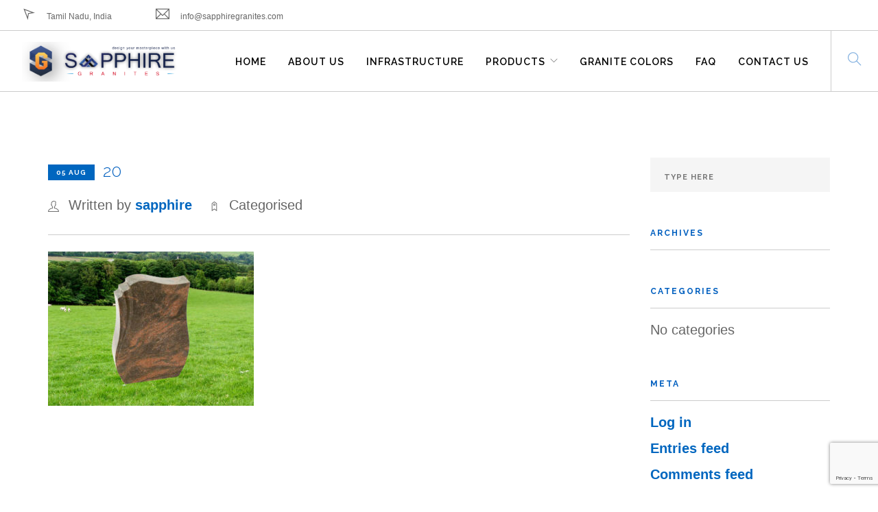

--- FILE ---
content_type: text/html; charset=UTF-8
request_url: https://sapphiregranites.com/20/
body_size: 11327
content:
<!doctype html>
<html lang="en-US">

<head>
	<meta charset="UTF-8">
	<meta name="viewport" content="width=device-width, initial-scale=1.0">
	<link rel="pingback" href="https://sapphiregranites.com/xmlrpc.php" />
	<!-- Event snippet for Contact - Enquiry (SG) conversion page -->
<script>
  gtag('event', 'conversion', {'send_to': 'AW-1018549467/EHVnCKe_hc8BENup1-UD'});
</script>
<!-- Global site tag (gtag.js) - Google Ads: 1018549467 -->
<script async src="https://www.googletagmanager.com/gtag/js?id=AW-1018549467"></script>
<script>
  window.dataLayer = window.dataLayer || [];
  function gtag(){dataLayer.push(arguments);}
  gtag('js', new Date());

  gtag('config', 'AW-1018549467');
</script>

	<title>20 &#8211; Sapphire Granites</title>
<style>
#wpadminbar #wp-admin-bar-wccp_free_top_button .ab-icon:before {
	content: "\f160";
	color: #02CA02;
	top: 3px;
}
#wpadminbar #wp-admin-bar-wccp_free_top_button .ab-icon {
	transform: rotate(45deg);
}
</style>
<meta name='robots' content='max-image-preview:large' />
<link rel='dns-prefetch' href='//fonts.googleapis.com' />
<link rel="alternate" type="application/rss+xml" title="Sapphire Granites &raquo; Feed" href="https://sapphiregranites.com/feed/" />
<link rel="alternate" title="oEmbed (JSON)" type="application/json+oembed" href="https://sapphiregranites.com/wp-json/oembed/1.0/embed?url=https%3A%2F%2Fsapphiregranites.com%2F20%2F" />
<link rel="alternate" title="oEmbed (XML)" type="text/xml+oembed" href="https://sapphiregranites.com/wp-json/oembed/1.0/embed?url=https%3A%2F%2Fsapphiregranites.com%2F20%2F&#038;format=xml" />
<style id='wp-img-auto-sizes-contain-inline-css' type='text/css'>
img:is([sizes=auto i],[sizes^="auto," i]){contain-intrinsic-size:3000px 1500px}
/*# sourceURL=wp-img-auto-sizes-contain-inline-css */
</style>

<style id='wp-emoji-styles-inline-css' type='text/css'>

	img.wp-smiley, img.emoji {
		display: inline !important;
		border: none !important;
		box-shadow: none !important;
		height: 1em !important;
		width: 1em !important;
		margin: 0 0.07em !important;
		vertical-align: -0.1em !important;
		background: none !important;
		padding: 0 !important;
	}
/*# sourceURL=wp-emoji-styles-inline-css */
</style>
<link rel='stylesheet' id='wp-block-library-css' href='https://sapphiregranites.com/wp-includes/css/dist/block-library/style.min.css?ver=6.9' type='text/css' media='all' />
<style id='global-styles-inline-css' type='text/css'>
:root{--wp--preset--aspect-ratio--square: 1;--wp--preset--aspect-ratio--4-3: 4/3;--wp--preset--aspect-ratio--3-4: 3/4;--wp--preset--aspect-ratio--3-2: 3/2;--wp--preset--aspect-ratio--2-3: 2/3;--wp--preset--aspect-ratio--16-9: 16/9;--wp--preset--aspect-ratio--9-16: 9/16;--wp--preset--color--black: #000000;--wp--preset--color--cyan-bluish-gray: #abb8c3;--wp--preset--color--white: #ffffff;--wp--preset--color--pale-pink: #f78da7;--wp--preset--color--vivid-red: #cf2e2e;--wp--preset--color--luminous-vivid-orange: #ff6900;--wp--preset--color--luminous-vivid-amber: #fcb900;--wp--preset--color--light-green-cyan: #7bdcb5;--wp--preset--color--vivid-green-cyan: #00d084;--wp--preset--color--pale-cyan-blue: #8ed1fc;--wp--preset--color--vivid-cyan-blue: #0693e3;--wp--preset--color--vivid-purple: #9b51e0;--wp--preset--gradient--vivid-cyan-blue-to-vivid-purple: linear-gradient(135deg,rgb(6,147,227) 0%,rgb(155,81,224) 100%);--wp--preset--gradient--light-green-cyan-to-vivid-green-cyan: linear-gradient(135deg,rgb(122,220,180) 0%,rgb(0,208,130) 100%);--wp--preset--gradient--luminous-vivid-amber-to-luminous-vivid-orange: linear-gradient(135deg,rgb(252,185,0) 0%,rgb(255,105,0) 100%);--wp--preset--gradient--luminous-vivid-orange-to-vivid-red: linear-gradient(135deg,rgb(255,105,0) 0%,rgb(207,46,46) 100%);--wp--preset--gradient--very-light-gray-to-cyan-bluish-gray: linear-gradient(135deg,rgb(238,238,238) 0%,rgb(169,184,195) 100%);--wp--preset--gradient--cool-to-warm-spectrum: linear-gradient(135deg,rgb(74,234,220) 0%,rgb(151,120,209) 20%,rgb(207,42,186) 40%,rgb(238,44,130) 60%,rgb(251,105,98) 80%,rgb(254,248,76) 100%);--wp--preset--gradient--blush-light-purple: linear-gradient(135deg,rgb(255,206,236) 0%,rgb(152,150,240) 100%);--wp--preset--gradient--blush-bordeaux: linear-gradient(135deg,rgb(254,205,165) 0%,rgb(254,45,45) 50%,rgb(107,0,62) 100%);--wp--preset--gradient--luminous-dusk: linear-gradient(135deg,rgb(255,203,112) 0%,rgb(199,81,192) 50%,rgb(65,88,208) 100%);--wp--preset--gradient--pale-ocean: linear-gradient(135deg,rgb(255,245,203) 0%,rgb(182,227,212) 50%,rgb(51,167,181) 100%);--wp--preset--gradient--electric-grass: linear-gradient(135deg,rgb(202,248,128) 0%,rgb(113,206,126) 100%);--wp--preset--gradient--midnight: linear-gradient(135deg,rgb(2,3,129) 0%,rgb(40,116,252) 100%);--wp--preset--font-size--small: 13px;--wp--preset--font-size--medium: 20px;--wp--preset--font-size--large: 36px;--wp--preset--font-size--x-large: 42px;--wp--preset--spacing--20: 0.44rem;--wp--preset--spacing--30: 0.67rem;--wp--preset--spacing--40: 1rem;--wp--preset--spacing--50: 1.5rem;--wp--preset--spacing--60: 2.25rem;--wp--preset--spacing--70: 3.38rem;--wp--preset--spacing--80: 5.06rem;--wp--preset--shadow--natural: 6px 6px 9px rgba(0, 0, 0, 0.2);--wp--preset--shadow--deep: 12px 12px 50px rgba(0, 0, 0, 0.4);--wp--preset--shadow--sharp: 6px 6px 0px rgba(0, 0, 0, 0.2);--wp--preset--shadow--outlined: 6px 6px 0px -3px rgb(255, 255, 255), 6px 6px rgb(0, 0, 0);--wp--preset--shadow--crisp: 6px 6px 0px rgb(0, 0, 0);}:where(.is-layout-flex){gap: 0.5em;}:where(.is-layout-grid){gap: 0.5em;}body .is-layout-flex{display: flex;}.is-layout-flex{flex-wrap: wrap;align-items: center;}.is-layout-flex > :is(*, div){margin: 0;}body .is-layout-grid{display: grid;}.is-layout-grid > :is(*, div){margin: 0;}:where(.wp-block-columns.is-layout-flex){gap: 2em;}:where(.wp-block-columns.is-layout-grid){gap: 2em;}:where(.wp-block-post-template.is-layout-flex){gap: 1.25em;}:where(.wp-block-post-template.is-layout-grid){gap: 1.25em;}.has-black-color{color: var(--wp--preset--color--black) !important;}.has-cyan-bluish-gray-color{color: var(--wp--preset--color--cyan-bluish-gray) !important;}.has-white-color{color: var(--wp--preset--color--white) !important;}.has-pale-pink-color{color: var(--wp--preset--color--pale-pink) !important;}.has-vivid-red-color{color: var(--wp--preset--color--vivid-red) !important;}.has-luminous-vivid-orange-color{color: var(--wp--preset--color--luminous-vivid-orange) !important;}.has-luminous-vivid-amber-color{color: var(--wp--preset--color--luminous-vivid-amber) !important;}.has-light-green-cyan-color{color: var(--wp--preset--color--light-green-cyan) !important;}.has-vivid-green-cyan-color{color: var(--wp--preset--color--vivid-green-cyan) !important;}.has-pale-cyan-blue-color{color: var(--wp--preset--color--pale-cyan-blue) !important;}.has-vivid-cyan-blue-color{color: var(--wp--preset--color--vivid-cyan-blue) !important;}.has-vivid-purple-color{color: var(--wp--preset--color--vivid-purple) !important;}.has-black-background-color{background-color: var(--wp--preset--color--black) !important;}.has-cyan-bluish-gray-background-color{background-color: var(--wp--preset--color--cyan-bluish-gray) !important;}.has-white-background-color{background-color: var(--wp--preset--color--white) !important;}.has-pale-pink-background-color{background-color: var(--wp--preset--color--pale-pink) !important;}.has-vivid-red-background-color{background-color: var(--wp--preset--color--vivid-red) !important;}.has-luminous-vivid-orange-background-color{background-color: var(--wp--preset--color--luminous-vivid-orange) !important;}.has-luminous-vivid-amber-background-color{background-color: var(--wp--preset--color--luminous-vivid-amber) !important;}.has-light-green-cyan-background-color{background-color: var(--wp--preset--color--light-green-cyan) !important;}.has-vivid-green-cyan-background-color{background-color: var(--wp--preset--color--vivid-green-cyan) !important;}.has-pale-cyan-blue-background-color{background-color: var(--wp--preset--color--pale-cyan-blue) !important;}.has-vivid-cyan-blue-background-color{background-color: var(--wp--preset--color--vivid-cyan-blue) !important;}.has-vivid-purple-background-color{background-color: var(--wp--preset--color--vivid-purple) !important;}.has-black-border-color{border-color: var(--wp--preset--color--black) !important;}.has-cyan-bluish-gray-border-color{border-color: var(--wp--preset--color--cyan-bluish-gray) !important;}.has-white-border-color{border-color: var(--wp--preset--color--white) !important;}.has-pale-pink-border-color{border-color: var(--wp--preset--color--pale-pink) !important;}.has-vivid-red-border-color{border-color: var(--wp--preset--color--vivid-red) !important;}.has-luminous-vivid-orange-border-color{border-color: var(--wp--preset--color--luminous-vivid-orange) !important;}.has-luminous-vivid-amber-border-color{border-color: var(--wp--preset--color--luminous-vivid-amber) !important;}.has-light-green-cyan-border-color{border-color: var(--wp--preset--color--light-green-cyan) !important;}.has-vivid-green-cyan-border-color{border-color: var(--wp--preset--color--vivid-green-cyan) !important;}.has-pale-cyan-blue-border-color{border-color: var(--wp--preset--color--pale-cyan-blue) !important;}.has-vivid-cyan-blue-border-color{border-color: var(--wp--preset--color--vivid-cyan-blue) !important;}.has-vivid-purple-border-color{border-color: var(--wp--preset--color--vivid-purple) !important;}.has-vivid-cyan-blue-to-vivid-purple-gradient-background{background: var(--wp--preset--gradient--vivid-cyan-blue-to-vivid-purple) !important;}.has-light-green-cyan-to-vivid-green-cyan-gradient-background{background: var(--wp--preset--gradient--light-green-cyan-to-vivid-green-cyan) !important;}.has-luminous-vivid-amber-to-luminous-vivid-orange-gradient-background{background: var(--wp--preset--gradient--luminous-vivid-amber-to-luminous-vivid-orange) !important;}.has-luminous-vivid-orange-to-vivid-red-gradient-background{background: var(--wp--preset--gradient--luminous-vivid-orange-to-vivid-red) !important;}.has-very-light-gray-to-cyan-bluish-gray-gradient-background{background: var(--wp--preset--gradient--very-light-gray-to-cyan-bluish-gray) !important;}.has-cool-to-warm-spectrum-gradient-background{background: var(--wp--preset--gradient--cool-to-warm-spectrum) !important;}.has-blush-light-purple-gradient-background{background: var(--wp--preset--gradient--blush-light-purple) !important;}.has-blush-bordeaux-gradient-background{background: var(--wp--preset--gradient--blush-bordeaux) !important;}.has-luminous-dusk-gradient-background{background: var(--wp--preset--gradient--luminous-dusk) !important;}.has-pale-ocean-gradient-background{background: var(--wp--preset--gradient--pale-ocean) !important;}.has-electric-grass-gradient-background{background: var(--wp--preset--gradient--electric-grass) !important;}.has-midnight-gradient-background{background: var(--wp--preset--gradient--midnight) !important;}.has-small-font-size{font-size: var(--wp--preset--font-size--small) !important;}.has-medium-font-size{font-size: var(--wp--preset--font-size--medium) !important;}.has-large-font-size{font-size: var(--wp--preset--font-size--large) !important;}.has-x-large-font-size{font-size: var(--wp--preset--font-size--x-large) !important;}
/*# sourceURL=global-styles-inline-css */
</style>

<style id='classic-theme-styles-inline-css' type='text/css'>
/*! This file is auto-generated */
.wp-block-button__link{color:#fff;background-color:#32373c;border-radius:9999px;box-shadow:none;text-decoration:none;padding:calc(.667em + 2px) calc(1.333em + 2px);font-size:1.125em}.wp-block-file__button{background:#32373c;color:#fff;text-decoration:none}
/*# sourceURL=/wp-includes/css/classic-themes.min.css */
</style>
<link rel='stylesheet' id='contact-form-7-css' href='https://sapphiregranites.com/wp-content/plugins/contact-form-7/includes/css/styles.css?ver=6.1.2' type='text/css' media='all' />
<link rel='stylesheet' id='ebor-body-font-css' href='http://fonts.googleapis.com/css?family=Open+Sans%3A400%2C500%2C600&#038;ver=6.9' type='text/css' media='all' />
<link rel='stylesheet' id='ebor-heading-font-css' href='https://fonts.googleapis.com/css?family=Raleway%3A100%2C400%2C300%2C500%2C600%2C700&#038;ver=6.9' type='text/css' media='all' />
<link rel='stylesheet' id='ebor-lato-font-css' href='https://fonts.googleapis.com/css?family=Lato%3A300%2C400&#038;ver=6.9' type='text/css' media='all' />
<link rel='stylesheet' id='ebor-bootstrap-css' href='https://sapphiregranites.com/wp-content/themes/foundry/style/css/bootstrap.css?ver=6.9' type='text/css' media='all' />
<link rel='stylesheet' id='ebor-plugins-css' href='https://sapphiregranites.com/wp-content/themes/foundry/style/css/plugins.css?ver=6.9' type='text/css' media='all' />
<link rel='stylesheet' id='ebor-fonts-css' href='https://sapphiregranites.com/wp-content/themes/foundry/style/css/fonts.css?ver=6.9' type='text/css' media='all' />
<link rel='stylesheet' id='ebor-theme-styles-css' href='https://sapphiregranites.com/wp-content/uploads/wp-less-cache/ebor-theme-styles.css?ver=1761568615' type='text/css' media='all' />
<link rel='stylesheet' id='ebor-style-css' href='https://sapphiregranites.com/wp-content/themes/foundry/style.css?ver=6.9' type='text/css' media='all' />
<style id='ebor-style-inline-css' type='text/css'>

			.nav-bar {
				height: 89px;
				max-height: 89px;
				line-height: 87px;	
			}
			.nav-bar > .module.left > a {
				height: 89px;
			}
			@media all and ( min-width: 992px ){
				.nav-bar .module, .nav-bar .module-group {
					height: 89px;
				}
			}
			.widget-handle .cart .label {
				top: 15px;
			}
			.module.widget-handle.mobile-toggle {
				line-height: 87px;	
				max-height: 89px;
			}
			.module-group.right .module.left:first-child {
				padding-right: 32px;
			}
			.menu > li ul {
				width: 200px;
			}
			.mega-menu > li {
				width: 200px !important;
			}
		.breadcrumb.breadcrumb-2 { display: none; }body
{
font-size: 20px;
line-height: 1.9em;
text-align: justify;
}

.bg-dark .filters.floating{
display: none;
}

p.lead
{
font-size: 20px;
line-height: 1.9em;
text-align: justify;
}

.menu li a
{
font-size: 14px;
color: #000000;
opacity: 2.5;
}

.fade-1-4
{
opacity: 2.5;
}

.logo
{
max-height: 65%;
}

.logo-carousel img, .testimonials .quote-author img, .image-small, .image-xxs, .image-xs
{
opacity: 1;
}


.menu > li ul
{
width: 300px !important;
}


/*# sourceURL=ebor-style-inline-css */
</style>
<script type="text/javascript" src="https://sapphiregranites.com/wp-includes/js/jquery/jquery.min.js?ver=3.7.1" id="jquery-core-js"></script>
<script type="text/javascript" src="https://sapphiregranites.com/wp-includes/js/jquery/jquery-migrate.min.js?ver=3.4.1" id="jquery-migrate-js"></script>
<script></script><link rel="https://api.w.org/" href="https://sapphiregranites.com/wp-json/" /><link rel="alternate" title="JSON" type="application/json" href="https://sapphiregranites.com/wp-json/wp/v2/media/2479" /><link rel="EditURI" type="application/rsd+xml" title="RSD" href="https://sapphiregranites.com/xmlrpc.php?rsd" />
<meta name="generator" content="WordPress 6.9" />
<link rel="canonical" href="https://sapphiregranites.com/20/" />
<link rel='shortlink' href='https://sapphiregranites.com/?p=2479' />
<script id="wpcp_disable_selection" type="text/javascript">
var image_save_msg='You are not allowed to save images!';
	var no_menu_msg='Context Menu disabled!';
	var smessage = "Content is protected !!";

function disableEnterKey(e)
{
	var elemtype = e.target.tagName;
	
	elemtype = elemtype.toUpperCase();
	
	if (elemtype == "TEXT" || elemtype == "TEXTAREA" || elemtype == "INPUT" || elemtype == "PASSWORD" || elemtype == "SELECT" || elemtype == "OPTION" || elemtype == "EMBED")
	{
		elemtype = 'TEXT';
	}
	
	if (e.ctrlKey){
     var key;
     if(window.event)
          key = window.event.keyCode;     //IE
     else
          key = e.which;     //firefox (97)
    //if (key != 17) alert(key);
     if (elemtype!= 'TEXT' && (key == 97 || key == 65 || key == 67 || key == 99 || key == 88 || key == 120 || key == 26 || key == 85  || key == 86 || key == 83 || key == 43 || key == 73))
     {
		if(wccp_free_iscontenteditable(e)) return true;
		show_wpcp_message('You are not allowed to copy content or view source');
		return false;
     }else
     	return true;
     }
}


/*For contenteditable tags*/
function wccp_free_iscontenteditable(e)
{
	var e = e || window.event; // also there is no e.target property in IE. instead IE uses window.event.srcElement
  	
	var target = e.target || e.srcElement;

	var elemtype = e.target.nodeName;
	
	elemtype = elemtype.toUpperCase();
	
	var iscontenteditable = "false";
		
	if(typeof target.getAttribute!="undefined" ) iscontenteditable = target.getAttribute("contenteditable"); // Return true or false as string
	
	var iscontenteditable2 = false;
	
	if(typeof target.isContentEditable!="undefined" ) iscontenteditable2 = target.isContentEditable; // Return true or false as boolean

	if(target.parentElement.isContentEditable) iscontenteditable2 = true;
	
	if (iscontenteditable == "true" || iscontenteditable2 == true)
	{
		if(typeof target.style!="undefined" ) target.style.cursor = "text";
		
		return true;
	}
}

////////////////////////////////////
function disable_copy(e)
{	
	var e = e || window.event; // also there is no e.target property in IE. instead IE uses window.event.srcElement
	
	var elemtype = e.target.tagName;
	
	elemtype = elemtype.toUpperCase();
	
	if (elemtype == "TEXT" || elemtype == "TEXTAREA" || elemtype == "INPUT" || elemtype == "PASSWORD" || elemtype == "SELECT" || elemtype == "OPTION" || elemtype == "EMBED")
	{
		elemtype = 'TEXT';
	}
	
	if(wccp_free_iscontenteditable(e)) return true;
	
	var isSafari = /Safari/.test(navigator.userAgent) && /Apple Computer/.test(navigator.vendor);
	
	var checker_IMG = '';
	if (elemtype == "IMG" && checker_IMG == 'checked' && e.detail >= 2) {show_wpcp_message(alertMsg_IMG);return false;}
	if (elemtype != "TEXT")
	{
		if (smessage !== "" && e.detail == 2)
			show_wpcp_message(smessage);
		
		if (isSafari)
			return true;
		else
			return false;
	}	
}

//////////////////////////////////////////
function disable_copy_ie()
{
	var e = e || window.event;
	var elemtype = window.event.srcElement.nodeName;
	elemtype = elemtype.toUpperCase();
	if(wccp_free_iscontenteditable(e)) return true;
	if (elemtype == "IMG") {show_wpcp_message(alertMsg_IMG);return false;}
	if (elemtype != "TEXT" && elemtype != "TEXTAREA" && elemtype != "INPUT" && elemtype != "PASSWORD" && elemtype != "SELECT" && elemtype != "OPTION" && elemtype != "EMBED")
	{
		return false;
	}
}	
function reEnable()
{
	return true;
}
document.onkeydown = disableEnterKey;
document.onselectstart = disable_copy_ie;
if(navigator.userAgent.indexOf('MSIE')==-1)
{
	document.onmousedown = disable_copy;
	document.onclick = reEnable;
}
function disableSelection(target)
{
    //For IE This code will work
    if (typeof target.onselectstart!="undefined")
    target.onselectstart = disable_copy_ie;
    
    //For Firefox This code will work
    else if (typeof target.style.MozUserSelect!="undefined")
    {target.style.MozUserSelect="none";}
    
    //All other  (ie: Opera) This code will work
    else
    target.onmousedown=function(){return false}
    target.style.cursor = "default";
}
//Calling the JS function directly just after body load
window.onload = function(){disableSelection(document.body);};

//////////////////special for safari Start////////////////
var onlongtouch;
var timer;
var touchduration = 1000; //length of time we want the user to touch before we do something

var elemtype = "";
function touchstart(e) {
	var e = e || window.event;
  // also there is no e.target property in IE.
  // instead IE uses window.event.srcElement
  	var target = e.target || e.srcElement;
	
	elemtype = window.event.srcElement.nodeName;
	
	elemtype = elemtype.toUpperCase();
	
	if(!wccp_pro_is_passive()) e.preventDefault();
	if (!timer) {
		timer = setTimeout(onlongtouch, touchduration);
	}
}

function touchend() {
    //stops short touches from firing the event
    if (timer) {
        clearTimeout(timer);
        timer = null;
    }
	onlongtouch();
}

onlongtouch = function(e) { //this will clear the current selection if anything selected
	
	if (elemtype != "TEXT" && elemtype != "TEXTAREA" && elemtype != "INPUT" && elemtype != "PASSWORD" && elemtype != "SELECT" && elemtype != "EMBED" && elemtype != "OPTION")	
	{
		if (window.getSelection) {
			if (window.getSelection().empty) {  // Chrome
			window.getSelection().empty();
			} else if (window.getSelection().removeAllRanges) {  // Firefox
			window.getSelection().removeAllRanges();
			}
		} else if (document.selection) {  // IE?
			document.selection.empty();
		}
		return false;
	}
};

document.addEventListener("DOMContentLoaded", function(event) { 
    window.addEventListener("touchstart", touchstart, false);
    window.addEventListener("touchend", touchend, false);
});

function wccp_pro_is_passive() {

  var cold = false,
  hike = function() {};

  try {
	  const object1 = {};
  var aid = Object.defineProperty(object1, 'passive', {
  get() {cold = true}
  });
  window.addEventListener('test', hike, aid);
  window.removeEventListener('test', hike, aid);
  } catch (e) {}

  return cold;
}
/*special for safari End*/
</script>
<script id="wpcp_disable_Right_Click" type="text/javascript">
document.ondragstart = function() { return false;}
	function nocontext(e) {
	   return false;
	}
	document.oncontextmenu = nocontext;
</script>
<style>
.unselectable
{
-moz-user-select:none;
-webkit-user-select:none;
cursor: default;
}
html
{
-webkit-touch-callout: none;
-webkit-user-select: none;
-khtml-user-select: none;
-moz-user-select: none;
-ms-user-select: none;
user-select: none;
-webkit-tap-highlight-color: rgba(0,0,0,0);
}
</style>
<script id="wpcp_css_disable_selection" type="text/javascript">
var e = document.getElementsByTagName('body')[0];
if(e)
{
	e.setAttribute('unselectable',"on");
}
</script>
<meta name="generator" content="Powered by WPBakery Page Builder - drag and drop page builder for WordPress."/>
<link rel="icon" href="https://sapphiregranites.com/wp-content/uploads/2017/08/cropped-AIbEiAIAAABDCISO2Jmvn6mHLSILdmNhcmRfcGhvdG8qKDUzOWJiNjA3ZDRjYjc5MzUzNzgzYTIxNDkwMzc3MjA2MDdlM2VjMWIwAafo-fcvi3-3Y-49Q23tOpdvobdB-32x32.jpg" sizes="32x32" />
<link rel="icon" href="https://sapphiregranites.com/wp-content/uploads/2017/08/cropped-AIbEiAIAAABDCISO2Jmvn6mHLSILdmNhcmRfcGhvdG8qKDUzOWJiNjA3ZDRjYjc5MzUzNzgzYTIxNDkwMzc3MjA2MDdlM2VjMWIwAafo-fcvi3-3Y-49Q23tOpdvobdB-192x192.jpg" sizes="192x192" />
<link rel="apple-touch-icon" href="https://sapphiregranites.com/wp-content/uploads/2017/08/cropped-AIbEiAIAAABDCISO2Jmvn6mHLSILdmNhcmRfcGhvdG8qKDUzOWJiNjA3ZDRjYjc5MzUzNzgzYTIxNDkwMzc3MjA2MDdlM2VjMWIwAafo-fcvi3-3Y-49Q23tOpdvobdB-180x180.jpg" />
<meta name="msapplication-TileImage" content="https://sapphiregranites.com/wp-content/uploads/2017/08/cropped-AIbEiAIAAABDCISO2Jmvn6mHLSILdmNhcmRfcGhvdG8qKDUzOWJiNjA3ZDRjYjc5MzUzNzgzYTIxNDkwMzc3MjA2MDdlM2VjMWIwAafo-fcvi3-3Y-49Q23tOpdvobdB-270x270.jpg" />
<noscript><style> .wpb_animate_when_almost_visible { opacity: 1; }</style></noscript>				<style type="text/css" id="c4wp-checkout-css">
					.woocommerce-checkout .c4wp_captcha_field {
						margin-bottom: 10px;
						margin-top: 15px;
						position: relative;
						display: inline-block;
					}
				</style>
							<style type="text/css" id="c4wp-v3-lp-form-css">
				.login #login, .login #lostpasswordform {
					min-width: 350px !important;
				}
				.wpforms-field-c4wp iframe {
					width: 100% !important;
				}
			</style>
			<link rel='stylesheet' id='ilightbox-css' href='https://sapphiregranites.com/wp-content/plugins/ilightbox/css/src/css/ilightbox.css?ver=2.2.4' type='text/css' media='all' />
<link rel='stylesheet' id='ilightbox-css-front-css' href='https://sapphiregranites.com/wp-content/plugins/ilightbox/css/ilightbox_front.css?ver=1.6.4' type='text/css' media='all' />
</head>

<body class="attachment wp-singular attachment-template-default single single-attachment postid-2479 attachmentid-2479 attachment-jpeg wp-theme-foundry normal-layout parallax-3d btn-rounded unselectable no-parallax custom-forms wpb-js-composer js-comp-ver-7.1 vc_responsive">


<div class="nav-container">
 
    <nav>
    
        	

<div class="nav-utility">
	
		    <div class="module left">
	        <i class="ti-location-arrow">&nbsp;</i>
	        <span class="sub">Tamil Nadu, India</span>
	    </div>
        
    	    <div class="module left">
	        <i class="ti-email">&nbsp;</i>
	        <span class="sub">info@sapphiregranites.com</span>
	    </div>
        
        
        
</div>        
        <div class="nav-bar">
        
            <div class="module left">
                <a href="https://sapphiregranites.com/">
                    <img class="logo logo-light" alt="Sapphire Granites" src="http://sapphiregranites.com/wp-content/uploads/2017/08/Logo.png" />
                    <img class="logo logo-dark" alt="Sapphire Granites" src="http://sapphiregranites.com/wp-content/uploads/2017/08/Logo.png" />
                </a>
            </div>
            
            <div class="module widget-handle mobile-toggle right visible-sm visible-xs">
                <i class="ti-menu"></i>
            </div>
            
            <div class="module-group right">
            
                <div class="module left">
                    <ul id="menu-menu" class="menu"><li id="menu-item-1787" class="menu-item menu-item-type-post_type menu-item-object-page menu-item-home menu-item-1787"><a href="https://sapphiregranites.com/">Home</a></li>
<li id="menu-item-1730" class="menu-item menu-item-type-post_type menu-item-object-page menu-item-1730"><a href="https://sapphiregranites.com/about-us/">About Us</a></li>
<li id="menu-item-2389" class="menu-item menu-item-type-post_type menu-item-object-portfolio menu-item-2389"><a href="https://sapphiregranites.com/portfolio/infrastrucuture/">Infrastructure</a></li>
<li id="menu-item-3132" class="menu-item menu-item-type-custom menu-item-object-custom menu-item-has-children menu-item-3132 has-dropdown"><a href="#">Products</a>
<ul role="menu" class=" subnav">
	<li id="menu-item-1734" class="menu-item menu-item-type-post_type menu-item-object-portfolio menu-item-1734"><a href="https://sapphiregranites.com/portfolio/usa-designs/">USA Designs</a></li>
	<li id="menu-item-1733" class="menu-item menu-item-type-post_type menu-item-object-portfolio menu-item-1733"><a href="https://sapphiregranites.com/portfolio/german_designs/">German Designs</a></li>
	<li id="menu-item-3131" class="menu-item menu-item-type-post_type menu-item-object-portfolio menu-item-3131"><a href="https://sapphiregranites.com/portfolio/sculpture-carving/">Sculpture &#038; Carving</a></li>
	<li id="menu-item-2546" class="menu-item menu-item-type-post_type menu-item-object-portfolio menu-item-2546"><a href="https://sapphiregranites.com/portfolio/books-lying-stones/">Books &#038; Lying Stones</a></li>
	<li id="menu-item-2008" class="menu-item menu-item-type-post_type menu-item-object-portfolio menu-item-2008"><a href="https://sapphiregranites.com/portfolio/urns-vases/">Urns &#038; Vases</a></li>
	<li id="menu-item-1886" class="menu-item menu-item-type-post_type menu-item-object-portfolio menu-item-1886"><a href="https://sapphiregranites.com/portfolio/garden-benches/">Garden Benches</a></li>
	<li id="menu-item-1880" class="menu-item menu-item-type-post_type menu-item-object-portfolio menu-item-1880"><a href="https://sapphiregranites.com/portfolio/garden-fountains/">Garden Fountains</a></li>
	<li id="menu-item-1881" class="menu-item menu-item-type-post_type menu-item-object-portfolio menu-item-1881"><a href="https://sapphiregranites.com/portfolio/birdbathbowels/">Birdbath &#038; Bowels</a></li>
	<li id="menu-item-2752" class="menu-item menu-item-type-post_type menu-item-object-portfolio menu-item-2752"><a href="https://sapphiregranites.com/portfolio/spheres-and-balls/">Spheres and Balls</a></li>
	<li id="menu-item-2753" class="menu-item menu-item-type-post_type menu-item-object-portfolio menu-item-2753"><a href="https://sapphiregranites.com/portfolio/columns-balusters/">Columns &#038; Balusters</a></li>
	<li id="menu-item-2754" class="menu-item menu-item-type-post_type menu-item-object-portfolio menu-item-2754"><a href="https://sapphiregranites.com/portfolio/washbasins/">Washbasins</a></li>
	<li id="menu-item-2007" class="menu-item menu-item-type-post_type menu-item-object-portfolio menu-item-2007"><a href="https://sapphiregranites.com/portfolio/customized-designs/">Customized Designs</a></li>
	<li id="menu-item-1753" class="menu-item menu-item-type-post_type menu-item-object-portfolio menu-item-1753"><a href="https://sapphiregranites.com/portfolio/table-lamps-table-stands/">Table Lamps &#038; Table Stands</a></li>
</ul>
</li>
<li id="menu-item-2785" class="menu-item menu-item-type-post_type menu-item-object-portfolio menu-item-2785"><a href="https://sapphiregranites.com/portfolio/granite-colors/">Granite Colors</a></li>
<li id="menu-item-2039" class="menu-item menu-item-type-post_type menu-item-object-page menu-item-2039"><a href="https://sapphiregranites.com/faq/">FAQ</a></li>
<li id="menu-item-1731" class="menu-item menu-item-type-post_type menu-item-object-page menu-item-1731"><a href="https://sapphiregranites.com/contact-us/">Contact Us</a></li>
</ul>                </div>
				
				<div class="module widget-handle search-widget-handle left">
    <div class="search">
        <i class="ti-search"></i>
        <span class="title">Search Site</span>
    </div>
    <div class="function">
        <form class="search-form" method="get" id="searchform" action="https://sapphiregranites.com/">
	<input type="text" id="s2" class="mb0" name="s" placeholder="Type here" />
</form>    </div>
</div>                
            </div>

        </div>
        
    </nav>
    
</div>
<div class="main-container">
<section id="post-2479" class="post-2479 attachment type-attachment status-inherit hentry">
    <div class="container">
        <div class="row">
        	<div class="col-md-9 mb-xs-24">

    <div class="post-snippet mb64">
    
        <a href="https://sapphiregranites.com/20/">
    </a><div class="post-title">
    <a href="https://sapphiregranites.com/20/"><h4 class="inline-block"><span class="label">05 Aug</span>20</h4></a></div><ul class="post-meta">
    <li>
        <i class="ti-user"></i>
        <span>Written by <a href="https://sapphiregranites.com/author/sapphire/" title="Posts by sapphire" rel="author">sapphire</a></span>
    </li>
    <li>
        <i class="ti-tag"></i>
        <span>Categorised </span>
    </li>
</ul>        
        <hr>
        
        <div class="post-content">
        	<p class="attachment"><a href='https://sapphiregranites.com/wp-content/uploads/2017/08/20-2.jpg'><img fetchpriority="high" decoding="async" width="300" height="225" src="https://sapphiregranites.com/wp-content/uploads/2017/08/20-2-300x225.jpg" class="attachment-medium size-medium" alt="" srcset="https://sapphiregranites.com/wp-content/uploads/2017/08/20-2-300x225.jpg 300w, https://sapphiregranites.com/wp-content/uploads/2017/08/20-2.jpg 700w" sizes="(max-width: 300px) 100vw, 300px" /></a></p>
<div class="clearfix"></div>        </div>
        
                
    </div><!--/post-snippet-->
    
        
</div><!--/post-content-->

<div class="col-md-3 hidden-sm">
	<div id="search-2" class="widget widget_search"><form class="search-form" method="get" id="searchform" action="https://sapphiregranites.com/">
	<input type="text" id="s2" class="mb0" name="s" placeholder="Type here" />
</form></div><div id="archives-2" class="widget widget_archive"><h6 class="title">Archives</h6><hr />
			<ul>
							</ul>

			</div><div id="categories-2" class="widget widget_categories"><h6 class="title">Categories</h6><hr />
			<ul>
				<li class="cat-item-none">No categories</li>			</ul>

			</div><div id="meta-2" class="widget widget_meta"><h6 class="title">Meta</h6><hr />
		<ul>
						<li><a href="https://sapphiregranites.com/wp-login.php">Log in</a></li>
			<li><a href="https://sapphiregranites.com/feed/">Entries feed</a></li>
			<li><a href="https://sapphiregranites.com/comments/feed/">Comments feed</a></li>

			<li><a href="https://wordpress.org/">WordPress.org</a></li>
		</ul>

		</div></div>        </div>
    </div>
</section>


<footer class="footer-2 bg-white">
	<div class="container">
		<div class="row">
			<div class="col-md-6 col-md-offset-3 col-sm-8 col-sm-offset-2 text-center">
			
				<a href="https://sapphiregranites.com/">
					<img alt="Sapphire Granites" class="image-xs mb32 fade-on-hover" src="https://sapphiregranites.com/wp-content/uploads/2022/08/1.png" />
				</a>
				
				<h5 class="fade-1-4">
					<br /><br /><strong>Proud Member of Monument Builders of North America</strong><br />Disclaimer - Our designs are inspired and craved. Any questions/concerns mail us on info@sapphiregranites.com with an authenticated proof. <br /><br />© Sapphire Granites				</h5>
				
				<ul class="list-inline social-list mb0">
									</ul>
				
			</div>
		</div>
	</div>
</footer>	

</div><!--/body-wrapper-->

<script type="speculationrules">
{"prefetch":[{"source":"document","where":{"and":[{"href_matches":"/*"},{"not":{"href_matches":["/wp-*.php","/wp-admin/*","/wp-content/uploads/*","/wp-content/*","/wp-content/plugins/*","/wp-content/themes/foundry/*","/*\\?(.+)"]}},{"not":{"selector_matches":"a[rel~=\"nofollow\"]"}},{"not":{"selector_matches":".no-prefetch, .no-prefetch a"}}]},"eagerness":"conservative"}]}
</script>

<!--Start of Tawk.to Script (0.9.2)-->
<script id="tawk-script" type="text/javascript">
var Tawk_API = Tawk_API || {};
var Tawk_LoadStart=new Date();
(function(){
	var s1 = document.createElement( 'script' ),s0=document.getElementsByTagName( 'script' )[0];
	s1.async = true;
	s1.src = 'https://embed.tawk.to/5ebe6113967ae56c521a092c/default';
	s1.charset = 'UTF-8';
	s1.setAttribute( 'crossorigin','*' );
	s0.parentNode.insertBefore( s1, s0 );
})();
</script>
<!--End of Tawk.to Script (0.9.2)-->

	<div id="wpcp-error-message" class="msgmsg-box-wpcp hideme"><span>error: </span>Content is protected !!</div>
	<script>
	var timeout_result;
	function show_wpcp_message(smessage)
	{
		if (smessage !== "")
			{
			var smessage_text = '<span>Alert: </span>'+smessage;
			document.getElementById("wpcp-error-message").innerHTML = smessage_text;
			document.getElementById("wpcp-error-message").className = "msgmsg-box-wpcp warning-wpcp showme";
			clearTimeout(timeout_result);
			timeout_result = setTimeout(hide_message, 3000);
			}
	}
	function hide_message()
	{
		document.getElementById("wpcp-error-message").className = "msgmsg-box-wpcp warning-wpcp hideme";
	}
	</script>
		<style>
	@media print {
	body * {display: none !important;}
		body:after {
		content: "You are not allowed to print preview this page, Thank you"; }
	}
	</style>
		<style type="text/css">
	#wpcp-error-message {
	    direction: ltr;
	    text-align: center;
	    transition: opacity 900ms ease 0s;
	    z-index: 99999999;
	}
	.hideme {
    	opacity:0;
    	visibility: hidden;
	}
	.showme {
    	opacity:1;
    	visibility: visible;
	}
	.msgmsg-box-wpcp {
		border:1px solid #f5aca6;
		border-radius: 10px;
		color: #555;
		font-family: Tahoma;
		font-size: 11px;
		margin: 10px;
		padding: 10px 36px;
		position: fixed;
		width: 255px;
		top: 50%;
  		left: 50%;
  		margin-top: -10px;
  		margin-left: -130px;
  		-webkit-box-shadow: 0px 0px 34px 2px rgba(242,191,191,1);
		-moz-box-shadow: 0px 0px 34px 2px rgba(242,191,191,1);
		box-shadow: 0px 0px 34px 2px rgba(242,191,191,1);
	}
	.msgmsg-box-wpcp span {
		font-weight:bold;
		text-transform:uppercase;
	}
		.warning-wpcp {
		background:#ffecec url('https://sapphiregranites.com/wp-content/plugins/wp-content-copy-protector/images/warning.png') no-repeat 10px 50%;
	}
    </style>
<script type="text/javascript" src="https://sapphiregranites.com/wp-includes/js/dist/hooks.min.js?ver=dd5603f07f9220ed27f1" id="wp-hooks-js"></script>
<script type="text/javascript" src="https://sapphiregranites.com/wp-includes/js/dist/i18n.min.js?ver=c26c3dc7bed366793375" id="wp-i18n-js"></script>
<script type="text/javascript" id="wp-i18n-js-after">
/* <![CDATA[ */
wp.i18n.setLocaleData( { 'text direction\u0004ltr': [ 'ltr' ] } );
//# sourceURL=wp-i18n-js-after
/* ]]> */
</script>
<script type="text/javascript" src="https://sapphiregranites.com/wp-content/plugins/contact-form-7/includes/swv/js/index.js?ver=6.1.2" id="swv-js"></script>
<script type="text/javascript" id="contact-form-7-js-before">
/* <![CDATA[ */
var wpcf7 = {
    "api": {
        "root": "https:\/\/sapphiregranites.com\/wp-json\/",
        "namespace": "contact-form-7\/v1"
    },
    "cached": 1
};
//# sourceURL=contact-form-7-js-before
/* ]]> */
</script>
<script type="text/javascript" src="https://sapphiregranites.com/wp-content/plugins/contact-form-7/includes/js/index.js?ver=6.1.2" id="contact-form-7-js"></script>
<script type="text/javascript" src="https://www.google.com/recaptcha/api.js?render=6Lcgg8IUAAAAABx2mCdJKAHr3kJstLfd2QbxKqKo&amp;ver=3.0" id="google-recaptcha-js"></script>
<script type="text/javascript" src="https://sapphiregranites.com/wp-includes/js/dist/vendor/wp-polyfill.min.js?ver=3.15.0" id="wp-polyfill-js"></script>
<script type="text/javascript" id="wpcf7-recaptcha-js-before">
/* <![CDATA[ */
var wpcf7_recaptcha = {
    "sitekey": "6Lcgg8IUAAAAABx2mCdJKAHr3kJstLfd2QbxKqKo",
    "actions": {
        "homepage": "homepage",
        "contactform": "contactform"
    }
};
//# sourceURL=wpcf7-recaptcha-js-before
/* ]]> */
</script>
<script type="text/javascript" src="https://sapphiregranites.com/wp-content/plugins/contact-form-7/modules/recaptcha/index.js?ver=6.1.2" id="wpcf7-recaptcha-js"></script>
<script type="text/javascript" src="https://sapphiregranites.com/wp-content/themes/foundry/style/js/bootstrap.min.js?ver=6.9" id="ebor-bootstrap-js"></script>
<script type="text/javascript" src="https://sapphiregranites.com/wp-content/themes/foundry/style/js/plugins.js?ver=6.9" id="ebor-plugins-js"></script>
<script type="text/javascript" id="ebor-scripts-js-extra">
/* <![CDATA[ */
var wp_data = {"nav_height":"89","access_token":"","client_id":"","hero_animation":"slide","hero_autoplay":"true","hero_timer":"3000","all_title":"All"};
//# sourceURL=ebor-scripts-js-extra
/* ]]> */
</script>
<script type="text/javascript" src="https://sapphiregranites.com/wp-content/themes/foundry/style/js/scripts.js?ver=6.9" id="ebor-scripts-js"></script>
<script type="text/javascript" src="https://sapphiregranites.com/wp-content/plugins/ilightbox/scripts/jquery.mousewheel.js?ver=3.0.6" id="jquery.mousewheel-js"></script>
<script type="text/javascript" src="https://sapphiregranites.com/wp-content/plugins/ilightbox/scripts/jquery.requestAnimationFrame.js?ver=1.0.0" id="jquery.requestAnimationFrame-js"></script>
<script type="text/javascript" src="https://sapphiregranites.com/wp-content/plugins/ilightbox/scripts/ilightbox.packed.js?ver=2.2.4" id="ilightbox-js"></script>
<script type="text/javascript" src="https://sapphiregranites.com/wp-includes/js/imagesloaded.min.js?ver=5.0.0" id="imagesloaded-js"></script>
<script type="text/javascript" src="https://sapphiregranites.com/wp-includes/js/masonry.min.js?ver=4.2.2" id="masonry-js"></script>
<script type="text/javascript" id="ilightbox.init-js-extra">
/* <![CDATA[ */
var ILIGHTBOX = {"options":"{path:'horizontal',infinite:1,maxScale:5,minScale:0.1,fullAlone:0,fullViewPort:'fit',fullStretchTypes:'html',overlay:{opacity:0.9},controls:{arrows:1,slideshow:1,toolbar:0,fullscreen:0},show:{title:0},caption:{start:0},slideshow:{pauseOnHover:1},styles:{nextOpacity:0,nextScale:0.3}}","jetPack":"1","nextGEN":"1","autoEnable":"1","autoEnableVideos":"1","autoEnableVideoSites":"1","bindedGalleries":[],"instances":[]};
//# sourceURL=ilightbox.init-js-extra
/* ]]> */
</script>
<script type="text/javascript" src="https://sapphiregranites.com/wp-content/plugins/ilightbox/scripts/ilightbox.init.js?ver=1.6.4" id="ilightbox.init-js"></script>
<script id="wp-emoji-settings" type="application/json">
{"baseUrl":"https://s.w.org/images/core/emoji/17.0.2/72x72/","ext":".png","svgUrl":"https://s.w.org/images/core/emoji/17.0.2/svg/","svgExt":".svg","source":{"concatemoji":"https://sapphiregranites.com/wp-includes/js/wp-emoji-release.min.js?ver=6.9"}}
</script>
<script type="module">
/* <![CDATA[ */
/*! This file is auto-generated */
const a=JSON.parse(document.getElementById("wp-emoji-settings").textContent),o=(window._wpemojiSettings=a,"wpEmojiSettingsSupports"),s=["flag","emoji"];function i(e){try{var t={supportTests:e,timestamp:(new Date).valueOf()};sessionStorage.setItem(o,JSON.stringify(t))}catch(e){}}function c(e,t,n){e.clearRect(0,0,e.canvas.width,e.canvas.height),e.fillText(t,0,0);t=new Uint32Array(e.getImageData(0,0,e.canvas.width,e.canvas.height).data);e.clearRect(0,0,e.canvas.width,e.canvas.height),e.fillText(n,0,0);const a=new Uint32Array(e.getImageData(0,0,e.canvas.width,e.canvas.height).data);return t.every((e,t)=>e===a[t])}function p(e,t){e.clearRect(0,0,e.canvas.width,e.canvas.height),e.fillText(t,0,0);var n=e.getImageData(16,16,1,1);for(let e=0;e<n.data.length;e++)if(0!==n.data[e])return!1;return!0}function u(e,t,n,a){switch(t){case"flag":return n(e,"\ud83c\udff3\ufe0f\u200d\u26a7\ufe0f","\ud83c\udff3\ufe0f\u200b\u26a7\ufe0f")?!1:!n(e,"\ud83c\udde8\ud83c\uddf6","\ud83c\udde8\u200b\ud83c\uddf6")&&!n(e,"\ud83c\udff4\udb40\udc67\udb40\udc62\udb40\udc65\udb40\udc6e\udb40\udc67\udb40\udc7f","\ud83c\udff4\u200b\udb40\udc67\u200b\udb40\udc62\u200b\udb40\udc65\u200b\udb40\udc6e\u200b\udb40\udc67\u200b\udb40\udc7f");case"emoji":return!a(e,"\ud83e\u1fac8")}return!1}function f(e,t,n,a){let r;const o=(r="undefined"!=typeof WorkerGlobalScope&&self instanceof WorkerGlobalScope?new OffscreenCanvas(300,150):document.createElement("canvas")).getContext("2d",{willReadFrequently:!0}),s=(o.textBaseline="top",o.font="600 32px Arial",{});return e.forEach(e=>{s[e]=t(o,e,n,a)}),s}function r(e){var t=document.createElement("script");t.src=e,t.defer=!0,document.head.appendChild(t)}a.supports={everything:!0,everythingExceptFlag:!0},new Promise(t=>{let n=function(){try{var e=JSON.parse(sessionStorage.getItem(o));if("object"==typeof e&&"number"==typeof e.timestamp&&(new Date).valueOf()<e.timestamp+604800&&"object"==typeof e.supportTests)return e.supportTests}catch(e){}return null}();if(!n){if("undefined"!=typeof Worker&&"undefined"!=typeof OffscreenCanvas&&"undefined"!=typeof URL&&URL.createObjectURL&&"undefined"!=typeof Blob)try{var e="postMessage("+f.toString()+"("+[JSON.stringify(s),u.toString(),c.toString(),p.toString()].join(",")+"));",a=new Blob([e],{type:"text/javascript"});const r=new Worker(URL.createObjectURL(a),{name:"wpTestEmojiSupports"});return void(r.onmessage=e=>{i(n=e.data),r.terminate(),t(n)})}catch(e){}i(n=f(s,u,c,p))}t(n)}).then(e=>{for(const n in e)a.supports[n]=e[n],a.supports.everything=a.supports.everything&&a.supports[n],"flag"!==n&&(a.supports.everythingExceptFlag=a.supports.everythingExceptFlag&&a.supports[n]);var t;a.supports.everythingExceptFlag=a.supports.everythingExceptFlag&&!a.supports.flag,a.supports.everything||((t=a.source||{}).concatemoji?r(t.concatemoji):t.wpemoji&&t.twemoji&&(r(t.twemoji),r(t.wpemoji)))});
//# sourceURL=https://sapphiregranites.com/wp-includes/js/wp-emoji-loader.min.js
/* ]]> */
</script>
<script></script></body>
</html>

<!-- Page cached by LiteSpeed Cache 7.7 on 2026-02-01 02:48:10 -->

--- FILE ---
content_type: text/html; charset=utf-8
request_url: https://www.google.com/recaptcha/api2/anchor?ar=1&k=6Lcgg8IUAAAAABx2mCdJKAHr3kJstLfd2QbxKqKo&co=aHR0cHM6Ly9zYXBwaGlyZWdyYW5pdGVzLmNvbTo0NDM.&hl=en&v=N67nZn4AqZkNcbeMu4prBgzg&size=invisible&anchor-ms=20000&execute-ms=30000&cb=7c2ndvhmzzfk
body_size: 48813
content:
<!DOCTYPE HTML><html dir="ltr" lang="en"><head><meta http-equiv="Content-Type" content="text/html; charset=UTF-8">
<meta http-equiv="X-UA-Compatible" content="IE=edge">
<title>reCAPTCHA</title>
<style type="text/css">
/* cyrillic-ext */
@font-face {
  font-family: 'Roboto';
  font-style: normal;
  font-weight: 400;
  font-stretch: 100%;
  src: url(//fonts.gstatic.com/s/roboto/v48/KFO7CnqEu92Fr1ME7kSn66aGLdTylUAMa3GUBHMdazTgWw.woff2) format('woff2');
  unicode-range: U+0460-052F, U+1C80-1C8A, U+20B4, U+2DE0-2DFF, U+A640-A69F, U+FE2E-FE2F;
}
/* cyrillic */
@font-face {
  font-family: 'Roboto';
  font-style: normal;
  font-weight: 400;
  font-stretch: 100%;
  src: url(//fonts.gstatic.com/s/roboto/v48/KFO7CnqEu92Fr1ME7kSn66aGLdTylUAMa3iUBHMdazTgWw.woff2) format('woff2');
  unicode-range: U+0301, U+0400-045F, U+0490-0491, U+04B0-04B1, U+2116;
}
/* greek-ext */
@font-face {
  font-family: 'Roboto';
  font-style: normal;
  font-weight: 400;
  font-stretch: 100%;
  src: url(//fonts.gstatic.com/s/roboto/v48/KFO7CnqEu92Fr1ME7kSn66aGLdTylUAMa3CUBHMdazTgWw.woff2) format('woff2');
  unicode-range: U+1F00-1FFF;
}
/* greek */
@font-face {
  font-family: 'Roboto';
  font-style: normal;
  font-weight: 400;
  font-stretch: 100%;
  src: url(//fonts.gstatic.com/s/roboto/v48/KFO7CnqEu92Fr1ME7kSn66aGLdTylUAMa3-UBHMdazTgWw.woff2) format('woff2');
  unicode-range: U+0370-0377, U+037A-037F, U+0384-038A, U+038C, U+038E-03A1, U+03A3-03FF;
}
/* math */
@font-face {
  font-family: 'Roboto';
  font-style: normal;
  font-weight: 400;
  font-stretch: 100%;
  src: url(//fonts.gstatic.com/s/roboto/v48/KFO7CnqEu92Fr1ME7kSn66aGLdTylUAMawCUBHMdazTgWw.woff2) format('woff2');
  unicode-range: U+0302-0303, U+0305, U+0307-0308, U+0310, U+0312, U+0315, U+031A, U+0326-0327, U+032C, U+032F-0330, U+0332-0333, U+0338, U+033A, U+0346, U+034D, U+0391-03A1, U+03A3-03A9, U+03B1-03C9, U+03D1, U+03D5-03D6, U+03F0-03F1, U+03F4-03F5, U+2016-2017, U+2034-2038, U+203C, U+2040, U+2043, U+2047, U+2050, U+2057, U+205F, U+2070-2071, U+2074-208E, U+2090-209C, U+20D0-20DC, U+20E1, U+20E5-20EF, U+2100-2112, U+2114-2115, U+2117-2121, U+2123-214F, U+2190, U+2192, U+2194-21AE, U+21B0-21E5, U+21F1-21F2, U+21F4-2211, U+2213-2214, U+2216-22FF, U+2308-230B, U+2310, U+2319, U+231C-2321, U+2336-237A, U+237C, U+2395, U+239B-23B7, U+23D0, U+23DC-23E1, U+2474-2475, U+25AF, U+25B3, U+25B7, U+25BD, U+25C1, U+25CA, U+25CC, U+25FB, U+266D-266F, U+27C0-27FF, U+2900-2AFF, U+2B0E-2B11, U+2B30-2B4C, U+2BFE, U+3030, U+FF5B, U+FF5D, U+1D400-1D7FF, U+1EE00-1EEFF;
}
/* symbols */
@font-face {
  font-family: 'Roboto';
  font-style: normal;
  font-weight: 400;
  font-stretch: 100%;
  src: url(//fonts.gstatic.com/s/roboto/v48/KFO7CnqEu92Fr1ME7kSn66aGLdTylUAMaxKUBHMdazTgWw.woff2) format('woff2');
  unicode-range: U+0001-000C, U+000E-001F, U+007F-009F, U+20DD-20E0, U+20E2-20E4, U+2150-218F, U+2190, U+2192, U+2194-2199, U+21AF, U+21E6-21F0, U+21F3, U+2218-2219, U+2299, U+22C4-22C6, U+2300-243F, U+2440-244A, U+2460-24FF, U+25A0-27BF, U+2800-28FF, U+2921-2922, U+2981, U+29BF, U+29EB, U+2B00-2BFF, U+4DC0-4DFF, U+FFF9-FFFB, U+10140-1018E, U+10190-1019C, U+101A0, U+101D0-101FD, U+102E0-102FB, U+10E60-10E7E, U+1D2C0-1D2D3, U+1D2E0-1D37F, U+1F000-1F0FF, U+1F100-1F1AD, U+1F1E6-1F1FF, U+1F30D-1F30F, U+1F315, U+1F31C, U+1F31E, U+1F320-1F32C, U+1F336, U+1F378, U+1F37D, U+1F382, U+1F393-1F39F, U+1F3A7-1F3A8, U+1F3AC-1F3AF, U+1F3C2, U+1F3C4-1F3C6, U+1F3CA-1F3CE, U+1F3D4-1F3E0, U+1F3ED, U+1F3F1-1F3F3, U+1F3F5-1F3F7, U+1F408, U+1F415, U+1F41F, U+1F426, U+1F43F, U+1F441-1F442, U+1F444, U+1F446-1F449, U+1F44C-1F44E, U+1F453, U+1F46A, U+1F47D, U+1F4A3, U+1F4B0, U+1F4B3, U+1F4B9, U+1F4BB, U+1F4BF, U+1F4C8-1F4CB, U+1F4D6, U+1F4DA, U+1F4DF, U+1F4E3-1F4E6, U+1F4EA-1F4ED, U+1F4F7, U+1F4F9-1F4FB, U+1F4FD-1F4FE, U+1F503, U+1F507-1F50B, U+1F50D, U+1F512-1F513, U+1F53E-1F54A, U+1F54F-1F5FA, U+1F610, U+1F650-1F67F, U+1F687, U+1F68D, U+1F691, U+1F694, U+1F698, U+1F6AD, U+1F6B2, U+1F6B9-1F6BA, U+1F6BC, U+1F6C6-1F6CF, U+1F6D3-1F6D7, U+1F6E0-1F6EA, U+1F6F0-1F6F3, U+1F6F7-1F6FC, U+1F700-1F7FF, U+1F800-1F80B, U+1F810-1F847, U+1F850-1F859, U+1F860-1F887, U+1F890-1F8AD, U+1F8B0-1F8BB, U+1F8C0-1F8C1, U+1F900-1F90B, U+1F93B, U+1F946, U+1F984, U+1F996, U+1F9E9, U+1FA00-1FA6F, U+1FA70-1FA7C, U+1FA80-1FA89, U+1FA8F-1FAC6, U+1FACE-1FADC, U+1FADF-1FAE9, U+1FAF0-1FAF8, U+1FB00-1FBFF;
}
/* vietnamese */
@font-face {
  font-family: 'Roboto';
  font-style: normal;
  font-weight: 400;
  font-stretch: 100%;
  src: url(//fonts.gstatic.com/s/roboto/v48/KFO7CnqEu92Fr1ME7kSn66aGLdTylUAMa3OUBHMdazTgWw.woff2) format('woff2');
  unicode-range: U+0102-0103, U+0110-0111, U+0128-0129, U+0168-0169, U+01A0-01A1, U+01AF-01B0, U+0300-0301, U+0303-0304, U+0308-0309, U+0323, U+0329, U+1EA0-1EF9, U+20AB;
}
/* latin-ext */
@font-face {
  font-family: 'Roboto';
  font-style: normal;
  font-weight: 400;
  font-stretch: 100%;
  src: url(//fonts.gstatic.com/s/roboto/v48/KFO7CnqEu92Fr1ME7kSn66aGLdTylUAMa3KUBHMdazTgWw.woff2) format('woff2');
  unicode-range: U+0100-02BA, U+02BD-02C5, U+02C7-02CC, U+02CE-02D7, U+02DD-02FF, U+0304, U+0308, U+0329, U+1D00-1DBF, U+1E00-1E9F, U+1EF2-1EFF, U+2020, U+20A0-20AB, U+20AD-20C0, U+2113, U+2C60-2C7F, U+A720-A7FF;
}
/* latin */
@font-face {
  font-family: 'Roboto';
  font-style: normal;
  font-weight: 400;
  font-stretch: 100%;
  src: url(//fonts.gstatic.com/s/roboto/v48/KFO7CnqEu92Fr1ME7kSn66aGLdTylUAMa3yUBHMdazQ.woff2) format('woff2');
  unicode-range: U+0000-00FF, U+0131, U+0152-0153, U+02BB-02BC, U+02C6, U+02DA, U+02DC, U+0304, U+0308, U+0329, U+2000-206F, U+20AC, U+2122, U+2191, U+2193, U+2212, U+2215, U+FEFF, U+FFFD;
}
/* cyrillic-ext */
@font-face {
  font-family: 'Roboto';
  font-style: normal;
  font-weight: 500;
  font-stretch: 100%;
  src: url(//fonts.gstatic.com/s/roboto/v48/KFO7CnqEu92Fr1ME7kSn66aGLdTylUAMa3GUBHMdazTgWw.woff2) format('woff2');
  unicode-range: U+0460-052F, U+1C80-1C8A, U+20B4, U+2DE0-2DFF, U+A640-A69F, U+FE2E-FE2F;
}
/* cyrillic */
@font-face {
  font-family: 'Roboto';
  font-style: normal;
  font-weight: 500;
  font-stretch: 100%;
  src: url(//fonts.gstatic.com/s/roboto/v48/KFO7CnqEu92Fr1ME7kSn66aGLdTylUAMa3iUBHMdazTgWw.woff2) format('woff2');
  unicode-range: U+0301, U+0400-045F, U+0490-0491, U+04B0-04B1, U+2116;
}
/* greek-ext */
@font-face {
  font-family: 'Roboto';
  font-style: normal;
  font-weight: 500;
  font-stretch: 100%;
  src: url(//fonts.gstatic.com/s/roboto/v48/KFO7CnqEu92Fr1ME7kSn66aGLdTylUAMa3CUBHMdazTgWw.woff2) format('woff2');
  unicode-range: U+1F00-1FFF;
}
/* greek */
@font-face {
  font-family: 'Roboto';
  font-style: normal;
  font-weight: 500;
  font-stretch: 100%;
  src: url(//fonts.gstatic.com/s/roboto/v48/KFO7CnqEu92Fr1ME7kSn66aGLdTylUAMa3-UBHMdazTgWw.woff2) format('woff2');
  unicode-range: U+0370-0377, U+037A-037F, U+0384-038A, U+038C, U+038E-03A1, U+03A3-03FF;
}
/* math */
@font-face {
  font-family: 'Roboto';
  font-style: normal;
  font-weight: 500;
  font-stretch: 100%;
  src: url(//fonts.gstatic.com/s/roboto/v48/KFO7CnqEu92Fr1ME7kSn66aGLdTylUAMawCUBHMdazTgWw.woff2) format('woff2');
  unicode-range: U+0302-0303, U+0305, U+0307-0308, U+0310, U+0312, U+0315, U+031A, U+0326-0327, U+032C, U+032F-0330, U+0332-0333, U+0338, U+033A, U+0346, U+034D, U+0391-03A1, U+03A3-03A9, U+03B1-03C9, U+03D1, U+03D5-03D6, U+03F0-03F1, U+03F4-03F5, U+2016-2017, U+2034-2038, U+203C, U+2040, U+2043, U+2047, U+2050, U+2057, U+205F, U+2070-2071, U+2074-208E, U+2090-209C, U+20D0-20DC, U+20E1, U+20E5-20EF, U+2100-2112, U+2114-2115, U+2117-2121, U+2123-214F, U+2190, U+2192, U+2194-21AE, U+21B0-21E5, U+21F1-21F2, U+21F4-2211, U+2213-2214, U+2216-22FF, U+2308-230B, U+2310, U+2319, U+231C-2321, U+2336-237A, U+237C, U+2395, U+239B-23B7, U+23D0, U+23DC-23E1, U+2474-2475, U+25AF, U+25B3, U+25B7, U+25BD, U+25C1, U+25CA, U+25CC, U+25FB, U+266D-266F, U+27C0-27FF, U+2900-2AFF, U+2B0E-2B11, U+2B30-2B4C, U+2BFE, U+3030, U+FF5B, U+FF5D, U+1D400-1D7FF, U+1EE00-1EEFF;
}
/* symbols */
@font-face {
  font-family: 'Roboto';
  font-style: normal;
  font-weight: 500;
  font-stretch: 100%;
  src: url(//fonts.gstatic.com/s/roboto/v48/KFO7CnqEu92Fr1ME7kSn66aGLdTylUAMaxKUBHMdazTgWw.woff2) format('woff2');
  unicode-range: U+0001-000C, U+000E-001F, U+007F-009F, U+20DD-20E0, U+20E2-20E4, U+2150-218F, U+2190, U+2192, U+2194-2199, U+21AF, U+21E6-21F0, U+21F3, U+2218-2219, U+2299, U+22C4-22C6, U+2300-243F, U+2440-244A, U+2460-24FF, U+25A0-27BF, U+2800-28FF, U+2921-2922, U+2981, U+29BF, U+29EB, U+2B00-2BFF, U+4DC0-4DFF, U+FFF9-FFFB, U+10140-1018E, U+10190-1019C, U+101A0, U+101D0-101FD, U+102E0-102FB, U+10E60-10E7E, U+1D2C0-1D2D3, U+1D2E0-1D37F, U+1F000-1F0FF, U+1F100-1F1AD, U+1F1E6-1F1FF, U+1F30D-1F30F, U+1F315, U+1F31C, U+1F31E, U+1F320-1F32C, U+1F336, U+1F378, U+1F37D, U+1F382, U+1F393-1F39F, U+1F3A7-1F3A8, U+1F3AC-1F3AF, U+1F3C2, U+1F3C4-1F3C6, U+1F3CA-1F3CE, U+1F3D4-1F3E0, U+1F3ED, U+1F3F1-1F3F3, U+1F3F5-1F3F7, U+1F408, U+1F415, U+1F41F, U+1F426, U+1F43F, U+1F441-1F442, U+1F444, U+1F446-1F449, U+1F44C-1F44E, U+1F453, U+1F46A, U+1F47D, U+1F4A3, U+1F4B0, U+1F4B3, U+1F4B9, U+1F4BB, U+1F4BF, U+1F4C8-1F4CB, U+1F4D6, U+1F4DA, U+1F4DF, U+1F4E3-1F4E6, U+1F4EA-1F4ED, U+1F4F7, U+1F4F9-1F4FB, U+1F4FD-1F4FE, U+1F503, U+1F507-1F50B, U+1F50D, U+1F512-1F513, U+1F53E-1F54A, U+1F54F-1F5FA, U+1F610, U+1F650-1F67F, U+1F687, U+1F68D, U+1F691, U+1F694, U+1F698, U+1F6AD, U+1F6B2, U+1F6B9-1F6BA, U+1F6BC, U+1F6C6-1F6CF, U+1F6D3-1F6D7, U+1F6E0-1F6EA, U+1F6F0-1F6F3, U+1F6F7-1F6FC, U+1F700-1F7FF, U+1F800-1F80B, U+1F810-1F847, U+1F850-1F859, U+1F860-1F887, U+1F890-1F8AD, U+1F8B0-1F8BB, U+1F8C0-1F8C1, U+1F900-1F90B, U+1F93B, U+1F946, U+1F984, U+1F996, U+1F9E9, U+1FA00-1FA6F, U+1FA70-1FA7C, U+1FA80-1FA89, U+1FA8F-1FAC6, U+1FACE-1FADC, U+1FADF-1FAE9, U+1FAF0-1FAF8, U+1FB00-1FBFF;
}
/* vietnamese */
@font-face {
  font-family: 'Roboto';
  font-style: normal;
  font-weight: 500;
  font-stretch: 100%;
  src: url(//fonts.gstatic.com/s/roboto/v48/KFO7CnqEu92Fr1ME7kSn66aGLdTylUAMa3OUBHMdazTgWw.woff2) format('woff2');
  unicode-range: U+0102-0103, U+0110-0111, U+0128-0129, U+0168-0169, U+01A0-01A1, U+01AF-01B0, U+0300-0301, U+0303-0304, U+0308-0309, U+0323, U+0329, U+1EA0-1EF9, U+20AB;
}
/* latin-ext */
@font-face {
  font-family: 'Roboto';
  font-style: normal;
  font-weight: 500;
  font-stretch: 100%;
  src: url(//fonts.gstatic.com/s/roboto/v48/KFO7CnqEu92Fr1ME7kSn66aGLdTylUAMa3KUBHMdazTgWw.woff2) format('woff2');
  unicode-range: U+0100-02BA, U+02BD-02C5, U+02C7-02CC, U+02CE-02D7, U+02DD-02FF, U+0304, U+0308, U+0329, U+1D00-1DBF, U+1E00-1E9F, U+1EF2-1EFF, U+2020, U+20A0-20AB, U+20AD-20C0, U+2113, U+2C60-2C7F, U+A720-A7FF;
}
/* latin */
@font-face {
  font-family: 'Roboto';
  font-style: normal;
  font-weight: 500;
  font-stretch: 100%;
  src: url(//fonts.gstatic.com/s/roboto/v48/KFO7CnqEu92Fr1ME7kSn66aGLdTylUAMa3yUBHMdazQ.woff2) format('woff2');
  unicode-range: U+0000-00FF, U+0131, U+0152-0153, U+02BB-02BC, U+02C6, U+02DA, U+02DC, U+0304, U+0308, U+0329, U+2000-206F, U+20AC, U+2122, U+2191, U+2193, U+2212, U+2215, U+FEFF, U+FFFD;
}
/* cyrillic-ext */
@font-face {
  font-family: 'Roboto';
  font-style: normal;
  font-weight: 900;
  font-stretch: 100%;
  src: url(//fonts.gstatic.com/s/roboto/v48/KFO7CnqEu92Fr1ME7kSn66aGLdTylUAMa3GUBHMdazTgWw.woff2) format('woff2');
  unicode-range: U+0460-052F, U+1C80-1C8A, U+20B4, U+2DE0-2DFF, U+A640-A69F, U+FE2E-FE2F;
}
/* cyrillic */
@font-face {
  font-family: 'Roboto';
  font-style: normal;
  font-weight: 900;
  font-stretch: 100%;
  src: url(//fonts.gstatic.com/s/roboto/v48/KFO7CnqEu92Fr1ME7kSn66aGLdTylUAMa3iUBHMdazTgWw.woff2) format('woff2');
  unicode-range: U+0301, U+0400-045F, U+0490-0491, U+04B0-04B1, U+2116;
}
/* greek-ext */
@font-face {
  font-family: 'Roboto';
  font-style: normal;
  font-weight: 900;
  font-stretch: 100%;
  src: url(//fonts.gstatic.com/s/roboto/v48/KFO7CnqEu92Fr1ME7kSn66aGLdTylUAMa3CUBHMdazTgWw.woff2) format('woff2');
  unicode-range: U+1F00-1FFF;
}
/* greek */
@font-face {
  font-family: 'Roboto';
  font-style: normal;
  font-weight: 900;
  font-stretch: 100%;
  src: url(//fonts.gstatic.com/s/roboto/v48/KFO7CnqEu92Fr1ME7kSn66aGLdTylUAMa3-UBHMdazTgWw.woff2) format('woff2');
  unicode-range: U+0370-0377, U+037A-037F, U+0384-038A, U+038C, U+038E-03A1, U+03A3-03FF;
}
/* math */
@font-face {
  font-family: 'Roboto';
  font-style: normal;
  font-weight: 900;
  font-stretch: 100%;
  src: url(//fonts.gstatic.com/s/roboto/v48/KFO7CnqEu92Fr1ME7kSn66aGLdTylUAMawCUBHMdazTgWw.woff2) format('woff2');
  unicode-range: U+0302-0303, U+0305, U+0307-0308, U+0310, U+0312, U+0315, U+031A, U+0326-0327, U+032C, U+032F-0330, U+0332-0333, U+0338, U+033A, U+0346, U+034D, U+0391-03A1, U+03A3-03A9, U+03B1-03C9, U+03D1, U+03D5-03D6, U+03F0-03F1, U+03F4-03F5, U+2016-2017, U+2034-2038, U+203C, U+2040, U+2043, U+2047, U+2050, U+2057, U+205F, U+2070-2071, U+2074-208E, U+2090-209C, U+20D0-20DC, U+20E1, U+20E5-20EF, U+2100-2112, U+2114-2115, U+2117-2121, U+2123-214F, U+2190, U+2192, U+2194-21AE, U+21B0-21E5, U+21F1-21F2, U+21F4-2211, U+2213-2214, U+2216-22FF, U+2308-230B, U+2310, U+2319, U+231C-2321, U+2336-237A, U+237C, U+2395, U+239B-23B7, U+23D0, U+23DC-23E1, U+2474-2475, U+25AF, U+25B3, U+25B7, U+25BD, U+25C1, U+25CA, U+25CC, U+25FB, U+266D-266F, U+27C0-27FF, U+2900-2AFF, U+2B0E-2B11, U+2B30-2B4C, U+2BFE, U+3030, U+FF5B, U+FF5D, U+1D400-1D7FF, U+1EE00-1EEFF;
}
/* symbols */
@font-face {
  font-family: 'Roboto';
  font-style: normal;
  font-weight: 900;
  font-stretch: 100%;
  src: url(//fonts.gstatic.com/s/roboto/v48/KFO7CnqEu92Fr1ME7kSn66aGLdTylUAMaxKUBHMdazTgWw.woff2) format('woff2');
  unicode-range: U+0001-000C, U+000E-001F, U+007F-009F, U+20DD-20E0, U+20E2-20E4, U+2150-218F, U+2190, U+2192, U+2194-2199, U+21AF, U+21E6-21F0, U+21F3, U+2218-2219, U+2299, U+22C4-22C6, U+2300-243F, U+2440-244A, U+2460-24FF, U+25A0-27BF, U+2800-28FF, U+2921-2922, U+2981, U+29BF, U+29EB, U+2B00-2BFF, U+4DC0-4DFF, U+FFF9-FFFB, U+10140-1018E, U+10190-1019C, U+101A0, U+101D0-101FD, U+102E0-102FB, U+10E60-10E7E, U+1D2C0-1D2D3, U+1D2E0-1D37F, U+1F000-1F0FF, U+1F100-1F1AD, U+1F1E6-1F1FF, U+1F30D-1F30F, U+1F315, U+1F31C, U+1F31E, U+1F320-1F32C, U+1F336, U+1F378, U+1F37D, U+1F382, U+1F393-1F39F, U+1F3A7-1F3A8, U+1F3AC-1F3AF, U+1F3C2, U+1F3C4-1F3C6, U+1F3CA-1F3CE, U+1F3D4-1F3E0, U+1F3ED, U+1F3F1-1F3F3, U+1F3F5-1F3F7, U+1F408, U+1F415, U+1F41F, U+1F426, U+1F43F, U+1F441-1F442, U+1F444, U+1F446-1F449, U+1F44C-1F44E, U+1F453, U+1F46A, U+1F47D, U+1F4A3, U+1F4B0, U+1F4B3, U+1F4B9, U+1F4BB, U+1F4BF, U+1F4C8-1F4CB, U+1F4D6, U+1F4DA, U+1F4DF, U+1F4E3-1F4E6, U+1F4EA-1F4ED, U+1F4F7, U+1F4F9-1F4FB, U+1F4FD-1F4FE, U+1F503, U+1F507-1F50B, U+1F50D, U+1F512-1F513, U+1F53E-1F54A, U+1F54F-1F5FA, U+1F610, U+1F650-1F67F, U+1F687, U+1F68D, U+1F691, U+1F694, U+1F698, U+1F6AD, U+1F6B2, U+1F6B9-1F6BA, U+1F6BC, U+1F6C6-1F6CF, U+1F6D3-1F6D7, U+1F6E0-1F6EA, U+1F6F0-1F6F3, U+1F6F7-1F6FC, U+1F700-1F7FF, U+1F800-1F80B, U+1F810-1F847, U+1F850-1F859, U+1F860-1F887, U+1F890-1F8AD, U+1F8B0-1F8BB, U+1F8C0-1F8C1, U+1F900-1F90B, U+1F93B, U+1F946, U+1F984, U+1F996, U+1F9E9, U+1FA00-1FA6F, U+1FA70-1FA7C, U+1FA80-1FA89, U+1FA8F-1FAC6, U+1FACE-1FADC, U+1FADF-1FAE9, U+1FAF0-1FAF8, U+1FB00-1FBFF;
}
/* vietnamese */
@font-face {
  font-family: 'Roboto';
  font-style: normal;
  font-weight: 900;
  font-stretch: 100%;
  src: url(//fonts.gstatic.com/s/roboto/v48/KFO7CnqEu92Fr1ME7kSn66aGLdTylUAMa3OUBHMdazTgWw.woff2) format('woff2');
  unicode-range: U+0102-0103, U+0110-0111, U+0128-0129, U+0168-0169, U+01A0-01A1, U+01AF-01B0, U+0300-0301, U+0303-0304, U+0308-0309, U+0323, U+0329, U+1EA0-1EF9, U+20AB;
}
/* latin-ext */
@font-face {
  font-family: 'Roboto';
  font-style: normal;
  font-weight: 900;
  font-stretch: 100%;
  src: url(//fonts.gstatic.com/s/roboto/v48/KFO7CnqEu92Fr1ME7kSn66aGLdTylUAMa3KUBHMdazTgWw.woff2) format('woff2');
  unicode-range: U+0100-02BA, U+02BD-02C5, U+02C7-02CC, U+02CE-02D7, U+02DD-02FF, U+0304, U+0308, U+0329, U+1D00-1DBF, U+1E00-1E9F, U+1EF2-1EFF, U+2020, U+20A0-20AB, U+20AD-20C0, U+2113, U+2C60-2C7F, U+A720-A7FF;
}
/* latin */
@font-face {
  font-family: 'Roboto';
  font-style: normal;
  font-weight: 900;
  font-stretch: 100%;
  src: url(//fonts.gstatic.com/s/roboto/v48/KFO7CnqEu92Fr1ME7kSn66aGLdTylUAMa3yUBHMdazQ.woff2) format('woff2');
  unicode-range: U+0000-00FF, U+0131, U+0152-0153, U+02BB-02BC, U+02C6, U+02DA, U+02DC, U+0304, U+0308, U+0329, U+2000-206F, U+20AC, U+2122, U+2191, U+2193, U+2212, U+2215, U+FEFF, U+FFFD;
}

</style>
<link rel="stylesheet" type="text/css" href="https://www.gstatic.com/recaptcha/releases/N67nZn4AqZkNcbeMu4prBgzg/styles__ltr.css">
<script nonce="TjvbUUYO5Un9JKr7-Fb63A" type="text/javascript">window['__recaptcha_api'] = 'https://www.google.com/recaptcha/api2/';</script>
<script type="text/javascript" src="https://www.gstatic.com/recaptcha/releases/N67nZn4AqZkNcbeMu4prBgzg/recaptcha__en.js" nonce="TjvbUUYO5Un9JKr7-Fb63A">
      
    </script></head>
<body><div id="rc-anchor-alert" class="rc-anchor-alert"></div>
<input type="hidden" id="recaptcha-token" value="[base64]">
<script type="text/javascript" nonce="TjvbUUYO5Un9JKr7-Fb63A">
      recaptcha.anchor.Main.init("[\x22ainput\x22,[\x22bgdata\x22,\x22\x22,\[base64]/[base64]/[base64]/[base64]/[base64]/[base64]/KGcoTywyNTMsTy5PKSxVRyhPLEMpKTpnKE8sMjUzLEMpLE8pKSxsKSksTykpfSxieT1mdW5jdGlvbihDLE8sdSxsKXtmb3IobD0odT1SKEMpLDApO08+MDtPLS0pbD1sPDw4fFooQyk7ZyhDLHUsbCl9LFVHPWZ1bmN0aW9uKEMsTyl7Qy5pLmxlbmd0aD4xMDQ/[base64]/[base64]/[base64]/[base64]/[base64]/[base64]/[base64]\\u003d\x22,\[base64]\x22,\x22w4hYwpIiw6ErwrDDiA3DqifDjMOSwqrCpWouwq7DuMOwHW5/woXDm17ClyfDuHXDrGBrwqcWw7s/[base64]/DvhrCmivDtUBCYmtYAMK4VQHCswLDv1LDh8OVIMOdMMO9woE4S17DmMOQw5jDqcKxFcKrwrZrw5jDg0jCmxJCOE5UwqjDosOrw4nCmsKLwqYCw4dgKsK9BlfCncKkw7o6wpLCu3bCiWEsw5PDknN/ZsKww7rClV9DwpQrIMKjw5p9PCNSeAdOQsK6fXELRsOpwpAxTmttw4tEwrLDsMKXfMOqw4DDlhnDhsKVKMKzwrEbTcK3w55LwqslZcOJa8OJUW/ChGjDilXCnsKVeMOcwq1iZMK6w6MkU8OvJMOTXSrDqcOCHzDCjRXDscKRfQLChi9OwpEawoLCjMOCJQzDg8KCw5tww5jCj23DsDXCq8K6KzItTcK3S8KawrPDqMK/XMO0ehVDHCsswobCsWLCv8O1wqnCu8OZbcK7By3ClQd3wofCgcOfwqfDiMKuBTrCuWMpwp7CmMKzw7l4dAXCgCIIw7xmwrXDiCZ7MMO6ag3Du8K0wpZjewRadcKdwq0xw4/Ch8OswoMnwpHDiwArw6RADMOrVMOOwoVQw6bDo8K4wpjCnGJCOQPDqmptPsODw7XDvWsBA8O8GcK/wpnCn2t4JRvDhsK0KzrCjzENMcOMw67Dr8KAY3XDiX3CkcKFJ8OtDUbDlsObP8OnwqLDohRtwprCvcOKWMKkf8OHwp/ClDRfeA3DjQ3Cjylrw6sMw4fCpMKkJ8Kle8KSwrlaOmBIwr/CtMKqw7PChMO7wqEAGARIM8OxN8OiwoVpbwNFwoVnw7PDuMOuw44+wpPDkhduwrXCs1sbw6/[base64]/HzHCk8Ocw5DDmwnDuMO0HFbDisKvwol6w74tSyVcawPDrMO7LMOzLkx7K8OQw5phwpHDvgbDr3IdwrvCkMOqKsKSOWnDiAJcw6lGwp7DqsK1XHzCt3VBAsO1wr/Dt8OcHMOqw4/ChBPDsiQjZ8K8PApbZcK8S8Khwp4fw5kGwqbCn8Ojw6/Cgl4vw6rCpH5ZV8Oow7kwJsKZP30zW8OSw7DDocOSw7/CgWPCpsKywo/DkU/Dpk7DnSfDvcKfDmjDnRXCvwHDgC1+wrlbwqE0wobDqhYxwp3ClWV6w6TDvTrCo2zCpzbDvcKXw74fw47DlMKlLE/CvmrDlzNVDEfDpcKBwozDr8K6FsK1w4EPwq7ClhUBw6fClkEMfMKCw4/CrcKlGcOAwpsUw5nDtMOJSMK3wpjCjhTCn8O3EXZwOxQtw4zDr0rCpMKUwpVew7jCocK8wpPCt8KGw7tzezwgw4ogwphYLj8nbMKGFlDCuDl3bcOTwrgPwrQRwrPCjzDChsKKIHPDtMKlwoVMw70CO8OwwoLCkV9KD8KJw6gfPU/CnD5Aw7fDpxHDpcKtPMKkOcKuMsOGw40SwrrChcO1fcOfw5XDosO/Yk0Bwq44wo/DrMO3cMOawrtMwprDg8K4wpMYeQ7CusKGV8KrDcK0TFpTw6dTXnUnwpbDg8K4wrpJa8KmHsO6LsKuwqLDm3rCkDBbw6LDscOUw7PCrSDDhEc/[base64]/DksOLRC16JcKaw5/[base64]/CvMOmYMOtw7MnJcO1w4I6RkfDqnbDtMO0w492bMKawrQsCRsCw7gBJsKDAsOsw4xMa8KUPWkHwp3Cv8Obw6Z8w6/CnMKEIFbDoEzCvy07HcKkw58swpPCiVsdYkQxaHw+wqZbFn1ifMOPYlBBGkHDjsOuc8KqwqTDgcOEw5nDkRh8GMKLwp7DhBxHM8OMw7B5FDDCoDZ0QmcLw63DrsOZwqLDs27CrgFtLMKkXnpewqDDp0BNwoDDkTLCjixKwr7CrgETIH7DnVtywq/DqEnCjcOiwqwnU8KwwqxMNgDDoDLDuUpaLsK3wosNXcOsWCcWL25/DAzCrmNKIcOGSsOcwoc2AFQkwrJlwozClT14K8OAIMOuV2zDtnByIcOsw7/[base64]/Dk8KYw51Gw5XDhcKxw67Dl0fDu8OiwoZJb8KZagHDrsOGw7/DiUEiDsOEwodKwrfDsDMrw77DncKGw4vDhsKmw6MZwp/[base64]/LW87Q8OoTDBbwrXDrnrCux19bMKxbMKjTibClkfDt8O1w5TCjsOHw4A7BH/Csh9kwrBiTR0pA8KQNR50VUrCkmpPf2Ngb0VlWWgFBxfDsAUAdMK1w7x6w6jCt8OWCsOnwqc4w7p0LGPCgMOYw4RJFzfDoytTwp/CssKaHcO2w5dtAsKSw4rDjcOkw6zDtwbCtsK+w4FdYBnDuMKvScK7WMK6J1MUHzNuXi3CrMKAwrbCvzrDr8OwwqEpY8K+wogZH8OoVsOoNsKgfFrDgGnDicK6JDDDgsOyHhUiXMKadUt/SsKrFA/DkcOqw5IQw7vDlcKtwqcMw687w5DDiSbDhljCmMOZOMOzBkzCg8OWP1vCr8KqJsOcw40Sw7NiRF8aw7w7ZwjCnMKlwoXDiHV8woZXR8K5O8OmF8Kdw4sUDQ5Fw73DicKHEMK9w7rCjMOCYUNzcsKPw7rCs8Kkw7DCmsKFJ2zCjcOLw5vCsFfDnQPDnA9fcw/Dg8KKwqAIGMKnw5JyKsOQG8OJwrBkVmDDmh/CshHClG/DicOFWFXDpgxyw6nDvgLDoMOfOTQew53ClsOewr8Cw69OIkxZSh9/[base64]/[base64]/w5jDpsOmwrVFbXzDrMO1T8KOP8KywqpEHTTCicKeMy7DuMO3WFNZcsKuwobDgArDiMKFw6nCgXrCvTAHworDgMKcV8OAw7fCu8Kgw67CiHTDjgIOPMOfGWzChWDDlk0iBsKYcBwDw7ZoEzVXFsO6wovCpMKhdMK1w5vCoF0bwqgAwq3CiBTDkcOfwopwwo/DqhPDjzvDiGxaQcOKPG/CuwjDthHCv8Orw6Uvw6nChMOGMgDDgzpDwqJnZMKHDWTDjh8DaU7Du8KkAFJzwoFCw4t4wrUhw5NzXMKOLcOfw4wzwqQgFcKDWcO3wpoxw7fDmn5/woIOworDicKcwqPDjStuwpPClMOBGMOFw73CpMOZw7AhTTczIcOoTcO8MFMOwogTLMOgwrfCtTcbAkfCv8KHwqBdFsKpY2XDh8K/Pmt+wrpUw6zDrkLDlVxeG0nCrMKgE8OZwqtZT1dlIQZ9PcKqwrgIC8OLasOfZidFw7DCi8KKwqkBKUDCmznCmsKBbBRURsKBNxrCsHjCvUdXTDsSw6vCqsKmwrXCvH3DusOgwq0rLcKMwrnClFnDh8KoYcKBw6EoM8K1worDlQzDlh3CpMKywp/[base64]/w5UBw6kLw7xkwrXCo8KPXBHCnTLChcOaS8Kaw6Ixw6jCvcOIwqjDuVfCowHDoXkXasK0wrAcw50hw5VbI8OFY8OMw4zCk8O5f0zCtVPDi8K6w6vCuHTDtMKJw5hbwqt/wro/wphsfcO0dULCo8ORS05zKsKXw6R6ZVoyw6MmwrbCq0Fse8OJw7cZwoR6CcOfBsKQwo/[base64]/[base64]/w4jDhUsERRwww6nCrCwTwpzCqcO9w7BiLcKnw7hSw4/CosKPwqFKw6QVLwZ7BsOXw6kFwotHQnHDvcKWJhUcw7cJT2bCj8OGw7RldcKbwr/Dtjs8wo9Ow6zCkmvDnmxjw6TDqRopHGRMAVRIYcKWwrIiwqk1QcOWwrEtwrlqVy/[base64]/ChToPesKMb8OVwrxpdsOwEjBpRC/DllxUwrrCp8Kwwrd7wpgHZ0FHP2LCgGzDvMOmw5UECTdVwq7Dvk7DpF5mNi4vbcOhwrBNDA5/J8OAw6/DicOkVcK9w50kIUYLIcOgw6INNsOuw7HDksO4BcOwIgR4wrPDhFvCkMOrLgTCgsOAcSs8wrnDsm/DrBrDtHFMw4BIwoxcwrJHw6XCqFnCmXbDtFMDw5kUwrsCw5/DvsOIw7LCv8O4Q1zDicKrGmo/[base64]/[base64]/DucK1BMKCw793wovDnGrCl8K7w7dRw5HDrsO0LE9LEsOlF8KEw50hwooOw5QWGVDDkT3DmcOPUiDCjcO5fWdjw5dLVMKbw4Aow7xlVw40w7zDnjbDnQXDu8KfMsOCA2rDvBR/[base64]/Dglh/OxQeLnPCvkzDiMOTw4N9wpEjJsK7wrDCssKFw6shw6Ffw6YXw7NRw79tE8O5W8KjDcOyDsKsw78PT8KVWMOWw7jCkhHCnMOOUknCrsO2woZKwrhjeWtDUDXDpGhNwo/ChcOfZFENwpLChAvDkg4KfsKhR1lpQDUEccKIP0t4HMOAK8OBdHLDmMO1R0HDjMKJwrh4V2rCv8KqwpHDj2/[base64]/DjCdTw7x1URxkZMO5BsKOwrc8B8KvAkE9wrQOQsOlw5kJY8Oqw45Ew6QrB3/DpsOgw79YNsK5w7RTUMOXWiDCq0jCoXTChQXCgR7Ckit+LsOjWMOOw7YtDD4FGMKewpbCuS0RR8KVw497H8KRGcOwwoggwp8mwoI+w6vDkUTCq8ORbsKvAsOWHXzDh8KVwpIOIEbDs2FXw55Lw4jDpEAfw7U/[base64]/Dth7Ci8OyI2dUwqMdwrRCW8KRTB/[base64]/DhT9rHWJ5w4gpwrA7fMOFayZZd8OqSkrDi09lZ8OWw7Yhw7jCrcOFTcKKw6vDh8KKwrI4OxTCv8KDwo3Dum/[base64]/Ciw5Mw4XDoMKKT8K3T8KhQXBHw7JLw6NrwpUOLjclZEDCpAjCrsOBJBYxw5fCnMOVwqjCpDBVw7M2wpLDth3DkjgrwojCg8OALsOJJsKqw5ZIEsKywo81wp7CscOsQkoFZcOYBcKQw6/DgVsWw4gLwp7CkXLDrns2ZMKpw65iwppzWQDCpMO/UUPCpXVtZ8KlOH3DoDjCm2HDnk9qHsKbNMKFwqnDv8K2w6XDmcK1AsKrwrTClF/Dv2bDk3tBwpQ6w5drwoorE8Ksw4PCjcOXK8K7w7jCnz7DoMO1acKawojDv8OAw4bDlcOHw4Zuwql3w5d1ZnfClAjDvykQQcKrD8KNS8Kyw4PDvC4/w7RbTkvClDwvw5QcAi7DmcKbwqbDhcKewpLCmScZw7rCo8OpJ8OIw5tCw5NrFcKiw5drMsKMwoLDoFHCqsKaw47DgAw0PsKzwrtPJWnDo8KeDGTDrsOVAR9XXD/Cj3HCtlF2w5QqasKhf8Oaw73Cm8KCJFfDtsOpwq3DiMKgw7tDw6B9TsK+wo3ClsK/w7fDmEbCl8K5OB5TZ3LDu8Ozwrd/HBxGw7rCpmNQTcOqw4MsQcKNHUzDomzDkmbCgUk4LG3Dg8Ogw7oRO8O0S23CkcKeFS5bwpzDssObwo3CnWzCmHxCw791RsK5KsKRfjkbw5zDsC3Cm8KGdVzDmTBGwoXDnsKzwoY1KsO/V0PCl8K3ZWnCsXFyZMOgKMODwpPDl8KBQsKfMcOOFlt0wqPCtMKXwpPDrcKgHALDvMO0w7B3IsKZw5LCtsK2w4Z4CArCgMK6IQ97eQXDhcKFw7rCkcKqXXIkK8OpF8OVw4Akwps+I1rDocOuw6ZVwrLCmzrCqTjDs8OXVcOuYAccMcOfwoRZwo/DnynDt8OOT8OHVTHDpsK6csKQw5onQB48FWJGYsOLO1LCoMORTcOdw7vDq8KuNcKew6VowqbChcKYw5ccw60tIcObcjRdw40TQsOPw4ZtwoEdwpzCnsKDw5PCsD/CmsKuacOFMXtRdEF/[base64]/CiDDCjkNkLsKbHsK2W8O6D8OhbcOcw60NBnV0CyfCpcOobmrDvsKdw5LDkxLCm8O/w5h+XgXDv27CvlpfwoEicsKJQsOuwoxrUVVBU8ONwr11B8KxbQTCmAzDjCAMHxoFYsKCwodwJ8K7wqZvwpdHw6DDrH1nwo5ddkbDicOzXsO0GyjDkzpnI3TDnkPCiMK7UcO9YAIBFn3Dv8K6w5DDjRvCnGUpwqTCmgnCqsK/w5DDqMOGT8OUw6nDuMKEc1E8EcOowoHCpG0pwqjDgHnDosOiLE7DmA5WR2Zrw43CtXXDk8Kxw4XDvEhJwqMfw4lfwpU0UXvDrgrCnMKKw7vDhMOyW8KkXzs7OzbDmsKVKRfDpwsGwobCry9pw5YtOklmQwlZwr/CqsOWBAo9wo7Cg3xZw4k8wpDCksO+UwfDucKLwrfDkUXDqB1nw6nCk8K4BMKZwp/DicOUw5B+wr1QL8OkNsKDP8KWwp7CkcKxw7nDiEjCpjbDrMOeZsKBw5rDuMKoa8OkwqoFQT/ClwjDnWhZwrHCnQ5dwozCusOzIsKJYsOoDTjDl1DCqsK+J8ORwp8sw43Ck8KIwpjDszkdMsO3JGrCqU/[base64]/DlsKnEj/ChMOeUsKwwpMfw7TDmcKaw4bCuMKdX2nDn2fCosO1w6k9w5bDrcKpEDdWPjdqw6rDvkxZdCjDgkEww4jDvMK+w6gRVcOSw51Dw45cwpRFbi/Cj8Kxwq93dcKTwo4vQ8KXwp1hwpTDlBNVIsKiwonCj8OLwpp2wrTDvgTDtkgdLz44R23DhMKJw4kHcn0bw5LDtsK/w6rCrknCrMOQejAUwpjDnVEvNcKUwp3DvMOFacOWMcODworDl3FYTWfDgEXDpcOfwqPCimjCjsOUfSDClsKHw7gcdU/CgHfDqwvDmTjCgSp3w5/DqSAGSxMUFcKoTEsMBAfCnsKVHkkIXMKdCcOmwqcEw41OVsK1f1cvwo/CncKLKDbDl8KOM8KWw4YDwr8+WAFYwpbCmD7DkDxaw51zw6kFKMOdwoVkUC7CuMKzbFMuw7rCssKYw5/DoMOvwrPDknvDhgvCmHfDm3HDpMKYcULCi38ZKMKxw750w5bCsWPDvsOufFbDtkPCo8OYWsOpa8K7wrvDiFIOw7ZlwpoaBcO3wqRzworCojbDlsOqTGfCjCh1bMOUEifDshoCMHtrfcOowr/CjMOvw7B+DH3DgcKudzAXw4AkTwfDiTTCrcOMc8KBbsOHesKQw4/[base64]/DuAQDHMOOwrNOw7LCgMOawozCuVhBLMObZcOcV2BeUcOtw4MuwrbCtm9Yw689wqV9wrTCpUBZGx1ZHcKtwqPCqC/Cs8Kww43CsQnCoSTDp1ocwrHDrgNYwr/CkAIJcsORBkA3FcKJcMKmPw/Ds8K/K8OOw4zDtMKfAhBNw7RvQxl6w4JhwrnCgsOcw5zCkTbDuMK6wrYKQcKFEGfCpMODLX9zwofDgGjCqMKnfMKwAV0vIjXCpMKaw5jDt0XDpD/DvcOYw6scKMOawq/CnzzCki0dw7psDMOrw6bCuMKrwovCgMOKSjfDlsOdMwXCuC9+EsO/[base64]/DlETCsmUXwp5ZKDvCmcKBw7fDthUrAQ9BwrZjwoxnw4NKGjPCuGzCv0AtwoJ/w6IHw68hw5jDjFvCh8KqwqHDn8KvcSRjw4vCgVPCqsKWw6DDrBrCrxYweUgTw6rCrDXCrCF4ccKvWMOPw7ppEcObw6/[base64]/wpszwr1IGcOmw5vDk8KlwpHDpMOHwqrChsKjJ8OUwpbCmz/Dv8Kkwr0UdsO2FE8wwojClsOqw5nCpgzDmid+w5TDo001w5dDwqDCt8K/NEvCtMKBw4UQwrfCuXIbdyLCl2HDkcKFw7TCgcKZHsOpw5hqI8Oqw5TCo8OKRT3DjlvCnkZ0wrfChATCvcKvGS9KJ1nDksKGTMKkYirCtwLChsOfwrMlwqTCnQ3Dl09ZwrLCvTrCrh3CncOvasK7w5PDh3MHe2fCm0ZCGsOVbMKXXUkWK1/DkHUcYF7ChRgww5p9w5DCscKvLcKuwq3Co8OXw4nCulJocMKwTkjDtDAXw6TDmMKaXmJYbsKlwotgw6g0B3LDm8K/[base64]/asOOw4lCe8K9wpwdCsK6bRNvwoNcwpzCt8K0wq7CosK3ScO5wo/CrFF7w4fDlFHCn8K/JsKoAcO4w4wdFMKfWcK5w4ktXcOow5/DucK7Zn0uw6lbJ8OjwqR8w7lLwp/[base64]/DhsOcwrwvw6DDsWfDqgzDisKOAE3Dq047PDdKY3ALw4Raw5bCrCHCv8KwwpfDu0hQwo3DvRwFw7HDjyMHBV/[base64]/ChVFNT8KYO8OKwr1iRMO6IjMgMcOyOcO6w4/DgxwYMkNRw7TDh8KkdwLCrcKNwqPCrhTCpFnDuQrCq2FqwonCr8KNw5bDgzUJGmYMw45+RcOXwqMhwrPDvSnDrwzDvHMdVT3Dp8Kww4rDpsOpWy/Dg2fClnHDoSLCscKiTsKEJMOewohAIcKMw49iXcKjwrAXScOZw41iUUd6bkrClcO/[base64]/CrD3DssKewrYXwqIxM8KFDRLDiAFzLcOsfjdww6zChcO2bcKsaXN1w59SMizCusOBSF/ChG9Mw6jDusObw6smw77DkcK7VcO1QA/DoWHCsMOCw53Ci0gkwoXDvsOJwoHDoQwGwo4Jw4k7BMOjYsKmwqzCp3FIw5cxw6nDpQIDwr3DucKAcS/Dp8OnAcOANBYSKVbCkyl8wr/[base64]/Cn0VWwocpwrfDtkR8wpNINcOHWgnCnQnCrlNXJldawpRswprCskB5woVww6pmWxjCh8ORGcOVwqzCkEwceypEKjPDuMO4w7fDj8Kmw4pVR8O/cHR4wprDlj9lw4fDrsKGIS7DvsOpwo8fOH3CqBZOwqsUwrDCsG8aVsOdYURvw5QCN8KEwq4OwrJDWMOWVMO3w7RcBgfDvlvCvMKFNcKlO8KMMcKTw47Cj8K1wpY9w53DsEskw7PDkBPCkmhLw58nIcKNXH/CgMOkwpXDs8OaTcK4fMKOPUI2w5NGwqo/[base64]/[base64]/DlVjDkcKnw6rCosOMMFMWw5AEwr/Dq8OwwqsVKMKDO3zDnMOmwprChMOdworCrwHCjAbCnMOww5LDsMKLwqsrwqwEEMOtwpwTwq5iWMO9wr4JA8Kfw5VvecKVwo9Lw45Rw6LCui/DtRLCgUvCtsOENMKZwpRVwrLDvcKnCsODHw1TCsKyfBt3dsO8DsKQUsKsasO3wrXDkkLDssKgw5vCgA7DhitfeifDlgYVw7VJw7sYwpnCkS7DgD/DmsKzP8OEwqp+wqDDk8KUw6DDr3xmNMKTJsKHw5rCvcO8AT1EPX3CoVsTwrXDmHxXw6LCgWDCuHF/w7kzF2zClMOpwoYAw7DDr29NB8KCHMKjD8KjSS9wPcKPSMOqw6RuAQbDoSLCu8KGRTdtYhhUwqIdKcKSw5pYw4LCg0d6w6jDiAPDocOSwo/DhyjDlR/[base64]/[base64]/DjsK6wqBjNsK+XsKgwqTDoSvCknDDsHpjGHsjHHnCo8KjH8O5I0ATL0LClnBMND1Cw4EpZQrCtCIrfQ7CiiUuwpdNwqtmJ8OqccOJwoHDjcKrQcKjw485DGwzW8KIwqXDksOawqdPw68Gw5TDssKDGcOjw54kZcK/wr4nw43CpMOQw7FqBsKWCcOxYcOqw7Jbw7Fkw7tEw6vCsQc+w4XChcKZw5t1KMKcLg7CtcK4ST3CgHDCl8OhwrjDgjM2w47CtcOCTMOWTsO7wpYme04kw7/DosKxwogPR2LDpMK2wr7Cv04ww6XDp8OVbHfDv8OxBRbCk8OSZTjCowoVwrTCqXnCmkFZwrxWXMKhdh5xwrzDn8OQw43DuMKNwrbDjmBCKMOYw5HCucKWOkJ+w5TDhmBLw6HDumRNw7/DvsO1CUTDrUzCkcKLD2Nxw4TCncK1w7shwr3CmcONwoJSw6zClsK/AXZZKyBdKsKpw5vDpGYuw5QzHHLDjsOTasOnHMOCAiV1wpLCikBkwrPDkirDj8OgwqlpW8ORwrtlR8KDbcKdw6MTw4bDkMKldQjCrsKvw4PDk8KYwpjCkMKDGxMFw6RmdC/Ds8KqwpPDvcOuw4TCrsKnwo7Dnw/DrEUPwpjDp8KhESlLbSrDoRlpwoTCuMKtwpjDqFvCrsKvw6hBwpLClcKxw7AUf8KAwqDCmzzDnBjClF1mWgvCsHEfKzICwr97LsOdUhlaZlTDlcKcw5l/w68Cw57DoAfDjX7Dt8K4wqfCqsKWwqA1EsOUb8OpJ2IoFcKkw4HCiiQMHWLDjMOAe3PCrsOJwoF+w5jCjjvCiGnCoHLCr1DCvcO+E8KmdcOtMsO6CMKTGW8jw6lRwpd8a8OSIsO2JCgmw4TCr8KPw73DmQlbwro2w5PCt8OrwrI4ZsOcw7/[base64]/PsOmwp/DtSRhw7kaBcOpaWB+YW1NwqLDoW8cJsOIbsKVBm89XmRtFsOVw7HCjsKZVMKVADxnWl3CqSIKUCzCrMKTwq/CqEfDuCPDkcOUwrTCiSDDrjTCm8OgJsKcP8KGwp/[base64]/DjipTPMO6wppswqDCkcOVwr5Iw6duwqHCr2YcZAjDisOkKgxbw4DCgcKxJRFbwrPCslvCtwEaKiHCsnA3Iz/Ci1DCqzZ7HWvCncOCw7PCgBXCu0s3BMO6w7gfC8OUwpIVw53CkMOHEw9ZwqvCvkDChTbDt2rCkg0pQcOIa8O6wrQnwpvDhDtewpHCg8KBw7DCsS3CoyxOHxzCmsK8w5IbOE9sFsKHwqLDhgrDkS59QAPDv8KowoXDl8OZZMOUw7jDjTYtw5x1JnwtK2XDj8OoLsK/w6Ffw7HDmSLDt0XDhEl7fsKAY1csc3F7WcKzO8Oyw5rDuzbDmcKDwop3wqDDpAbDqMKJccOvC8OhKFJ+LW0vw61qZ1bDscOscHACwpfDpWxHWMKuWkHDjjLDoWgyF8OrFATDp8Olwp/[base64]/w7fDu8KswoNEwqXCrcOXcMOXNsO6w45Nw7A8woorHTbDmcOLc8Kww6UXw61nwqI9NAtBw5Few7V5B8OOHFBBwq/DrMOIw73DvcK3Tz3DuifDhCLDnRnCn8KQPcOCGVbDj8KAL8KGw6lwMB7DhBjDhBLCswA/wp7CrnM5wpLCqMOEwoVcwrsjEFLCs8KMwrkHRS8RcMKkw6rDicKDJcOTG8KzwoNgMcOQw43DlMKZBhx7w6LDtSQJWUx/wqHCtcOMC8OVWzzCpnNgwqhiOWHCpcORwpVvUTAHJMOQwo4PWsOWN8KKwr1Ww5RHRyrCn2x0wqnCh8KRN04Pw7gVwq8RGsO7w7HDjCnDlsOsZMOowq7DswB4ADzDkcOkwprCg2vCkUdhw4hBBXfDncOHwpAAGcODGsK5GAVGw47Dmlwzw4l2R1rDiMOpAW4SwpVUw7/CuMOFw7tNwrHCscOPR8KAw4EFZzAvEQF+M8OtIcOmw5kuwo0VwqpIZsONPzNCDGYDw73CpGvDgsK7J1c2aWcOw4TClk1YbHlPIkDDulfCkw4ae1dQwo3DhV3CgTRqU1knTHYtHMKVw7U/[base64]/[base64]/w4XCjsO7BDIOJsOdeCXDuy7CkwfChsKLW8KIw5nDjcKiTFXCo8O7w4EgL8KNw6DDk1zCv8KpNGrDpjfCnBvDhHTDrMOawqcPw7LDvzzDgkpGwrInw5ALG8KHSMKdw7ZUwrZYwonCvWvCo0clw63DlyfCtGLCjwYKwo/[base64]/Dhw/[base64]/Cp8O5KsOnw78yL2XCj1khQWHDssKgecOxwpskwpxec3R8w6/[base64]/wq/Dk3rDjMKEwq/[base64]/[base64]/DmlbDq8O3cyQnUMK+wofDpW3Dlj/[base64]/DosOfwopjJsKbYB8XCcOZXMOrwqsEKGYfR8ONa1rDiCbDgsKsw4/CucObZcO/wr43w73DnMK3MCXDtcKOS8OkQhpIVMOZKmXCqT48w5bDo2rDtkLCsy/[base64]/wqtpdsObw6bCh0N2RVzCgkBlw7UUwqPCkwvDriVNwrdpwoDCmQPCgMKhEcOZwqjCogATwqjDsEA9ZMK/[base64]/Cki5xShFZw7pMTSvCncOrLnjCn25KwqwqLDNTw6DDu8OQw6XCmcOAw51gw5XCngBjwpDDkMO9w57Ci8OfRi1vGsOuZzrCnMKQe8OmMyrCkAsxw6PCnMOXw4DDh8KDw5wgVMO7CCTDj8Oiw7g3w4vDswDDtcOGc8O+IcOAf8KLXlkOw51IAcOfMm/[base64]/wpDCs8OsfcOiVz8ARsODZsOuwqHCiwMCDCp3w4xSwqvCksK+w68NFMOYFsO3wrY1w7jCssOwwpdiSMOZecOLXkHDv8Kbw4gCwq1YNFUgaMKVwqRnwoEFw4FQbsK3wox1wrVdL8KqOsOlw4dDwpzCgivDkMKww4vDq8KxIghjLMO4UDbCrMK/[base64]/ChsO7wpFgw5pOUBPDrsKCCgUqwrHCksOxwqvDgcKAwqJzwo7DscOZw6UJw4vDssOBwr3Cv8K9NBtYei/DlcKsLsKrezXDjQo2M0HClAVzwoLCrSPCi8Ouwr4+wqMHXnh8VcKJw7sDJGN5woTCum0Ow7DDn8ONX2Z4woIqwo7CpcOSQsK/w7LDrmNaw5zDmsO/UXXCosKwwrXCoXAgeHQvw7kuFsOWbnzCiAzDmMO9JcKMOMK/wq7Dj17DrsOadsKEwoLDrMKLIcOdwqU3w7fDig1Yc8Krw7VOPizCmFrDjsKfw7fDkMO4w7Rvwp3Cn1xrEcOEw6F0wr9iw7VGw4TCocKCIMKrwpvDq8O+DU4yUSbDnUtvJ8KEwrQpWWkfO2TDoFzDlsK/[base64]/Dt1fDnsOqwrV/DMKiSMOFN8O5wprCrcO9VElRw4kyw6sHwr7CjlrCv8KCEcOkw5bDrBofw6tBw5Nowo9+wqDDpBjDh1vCuiRJw6PCssOowqfDvHjCkcORwqrDikDClRPCnSbClsOEQm3Dix/DpcOdwp7CmsK/K8KKRMKiLcKDH8Ovw4zCscO2wpHCiGIeICYhbG5QWsK4AcOFw5rCtcOuwpptwobDn0kpFsK+SABJAMKBek5SwrwRw748FMKwdcOyTsK3ZMOABcKCw4ETPFPDksOtw60PYsKxwqtJw7vCl3PCkMOOw4jDgsKVw6PCmMOpwqMIw4lQXcOgw4RVXC/CusOjecKDw74qwqjCswbCiMK7w5DDkBrCg8KwcRkYw4/DsREte2JxRwIXLDp5wo/CnHFLWsO6Z8KZIwY1XcKLw5TDo0FkdkzCvVpmGGVyV3XDqSXCi0zCjlnCi8KnAMKXfMKtOcO4JcOucj8hGSgkfsKWElQkw5rCqcO6fMKhwq1cw48Zw6bCm8OOw4Y5w4/[base64]/CkcO2w5pVw6YPw4oGwqzDpMKkYsKBw5vDpMKTwr8bMEbDrcK5wpHCicKSLHNAw77DtsOiNV/Cv8K6wp/DncOewrDCs8OOw6JPwpjCtcK9OsK3R8ODRwvDrVbDlcK+BADDhMODwqvDvsK0JkUlaCYqw5EWwqF1w5AUwptFBhDCkX7DmGDClUEoCMOwGhhgwpcrwrjCjhDCqcOrw7M7XMOmEgDCghLDhcKeUX/DnmrDrhMaf8O+YCQ4TFrDuMOxw6Eqw7BtecKqwoDCk3/[base64]/CucOnwrrDtcOhwqLCmsO4wp/DnRhlRyNWwpPDgBRvQi4dIH48X8OYwrTCph4Twr7CnzN1wqlKS8KSLcODwqrCosOgYQbDoMKOOWAewovDscOqXWc9w6JnI8OewqXCrsK0w6I1wopjw6PCnMKtFsOEPH4EEcO1wqMVwozDrcK6UMOrwqrDqX7DhMKeYMKFEsKXw59ww7/Dixp2w6bDi8OOw5vDpk7CtMOBRsKsG3VCFm4NIjA+w6l2YMKlGMOEw7bDvMOPw7fDrQfDvsKQLzPDvU3Do8KfwpZEBmQpwplWw7Z6w7/[base64]/DmcKwY8Ooag7DgsOCe8KOOGF+aMKZY8Ohw4/[base64]/[base64]/eAbDssKDwoEewpB6FW9Rw6g8FcOXw7vDnw9TOcORfcKWOMKkw4/[base64]/[base64]/CsEXDqXR2KUzCv8OVYGXCliofw7DChhnCrcOSDcKkN1VRw4jDsHTDo1FEwrHCjcOFCMO2V8OLw5PDpMKuJE8ZblnCkMOnABXDkMKfDcKkXsKVTTrCuHVTwrfDszvCtUvDpQY8wqLDqMKbwpbDtV9VQsO/w6kiLyIawoRRwr0pAcO1w5gmwo0MHXJ/wotMWcKew5rDr8OCw6AzJMO2w6TDkMOCwpIeETfCj8K6TMKBaA/CnCoWwqvCrSTCvgZEw4/[base64]/dMKgwp4fHMK1G2lQw6xNK8OpEDVJwp3DvnQwUHp6w4vDv0AOwpgjw4Uwfl5IesO5w6Fuw59yDsKdw5AUa8KbGsKuazfDgMKGOgtMw4XCq8ObUjlRG2PDv8ODw55FNT8nw74UwrfDnMKDeMOkwqETw6/DkX/[base64]/w7RxAcK5XiEMw7LCmSM4ZUB0H8OwwovDrkJZw5oVZMK/BsObwojDpWHDkDTChsOHasOvChXCoMKvwq/ChhQCwqpxwrQYDsKCwpknTkjCoxU5fjoRVsKvw6PCkStICVlVwoTCu8KAT8O+w5/DpXPDuRfCrMOGwqIwSRN3w7AhGMKCLsOBw5zDjnUoO8KQwplIK8OEwovDuA3DjVzCgAo6dsKtwpEOwpsEwrdZYwTDqMOmdyQ0M8OPD3kkwrxQH3TDnsOxwrlAWMOTwoc+wovDgcKWw405w6bDtR/CisO3wp4qw43DmsOPwp1Dwr0qUcKRP8OHEz5VwqXDpMOjw7rDtl/DnARxw4jDnH8pEcOaB0sMw58awr1QEg7DvG5aw6kBwrrCi8KWw4TCkndyHcK5w7DCucKnGMOhNsOuw4cVwrnCgMOrZMOFQcOZZMKEdjTClUoWw5rCpsOxw6HCmRfDnsObw6lgUWvDvmgsw7ldQwTCgQDCvsKlQkJsCMOUEcKvw4zCuGZFwq/CvhzDkl/Cm8OSw59xU3PCm8KlTi1ywqoKw7wxw7TCgsKOVRhowp3CgsKrw5Y2TWXDkMOZw7vCg1pPw7jDkMKWGUt3Z8OPE8Opw4vDsj3DlcOewr3CksOePsOUe8K7AsOow73CtQ/DiklGwpnCjmRMKRFqw6M+MmB6wprDiHLCqsO/FcOcKMOwLMOPw7bClcKgRsKswqDCnsOdO8Okw47DtMOYfhDDiXbDpXnDv0labjVHw5TDpQ7Dp8OPwrvCiMK2wrU6H8OQwqx+KmtXwpVuwodywoTDvQcWwqLCnUoWW8O9w43CqsOdQg/CjMOsNsKZMsO8E0o9RnfDscOracKzw5luwr7CuV49w6Bjwo7ChcKWVz5TahlZwrvCqBvDpHrCvHbCn8ORO8KowrHCsiTDm8ODdTjDpEdowowiGsKRwq/[base64]/DnMO/[base64]/CuQXClcOnw4BgJ1t1c8ONw5fCu8OIw69Iw5RIwqQiwrpZw5gQw6cOW8KjUgMXwpPCqsO6w5rCmMKRaj0jwrPCg8KMw6IYfHnClcOLwrBjR8O5eV5hN8KAKntrw4RhFsO/DTBxS8KCwphBHsK2XzDConUbw4BLwpHDisO3w67CqmvCq8K4MMKjw6DClsK5fgvDgsKVwq7CrDbChlAMw5bDrSEPw55LYG7CqMKawprDskrCj2jChMKKw5c\\u003d\x22],null,[\x22conf\x22,null,\x226Lcgg8IUAAAAABx2mCdJKAHr3kJstLfd2QbxKqKo\x22,0,null,null,null,1,[21,125,63,73,95,87,41,43,42,83,102,105,109,121],[7059694,944],0,null,null,null,null,0,null,0,null,700,1,null,0,\[base64]/76lBhn6iwkZoQoZnOKMAhmv8xEZ\x22,0,0,null,null,1,null,0,0,null,null,null,0],\x22https://sapphiregranites.com:443\x22,null,[3,1,1],null,null,null,1,3600,[\x22https://www.google.com/intl/en/policies/privacy/\x22,\x22https://www.google.com/intl/en/policies/terms/\x22],\x22IWGe9LUHVEBB687UOkytY25eL4Yxeuu9Cx8b7G8//CY\\u003d\x22,1,0,null,1,1769917693310,0,0,[126,40],null,[69,72,144,159],\x22RC-D3WPkV-zy1gLOA\x22,null,null,null,null,null,\x220dAFcWeA57SHmVm3jz15o-ZkO-AJe5PBAEjJQGfAI7sONnWv9LMuS6PRff3S1cXdbqrs5UVmuUTbBinnWwZ0Y4EytRq-6Jr24Nng\x22,1770000493220]");
    </script></body></html>